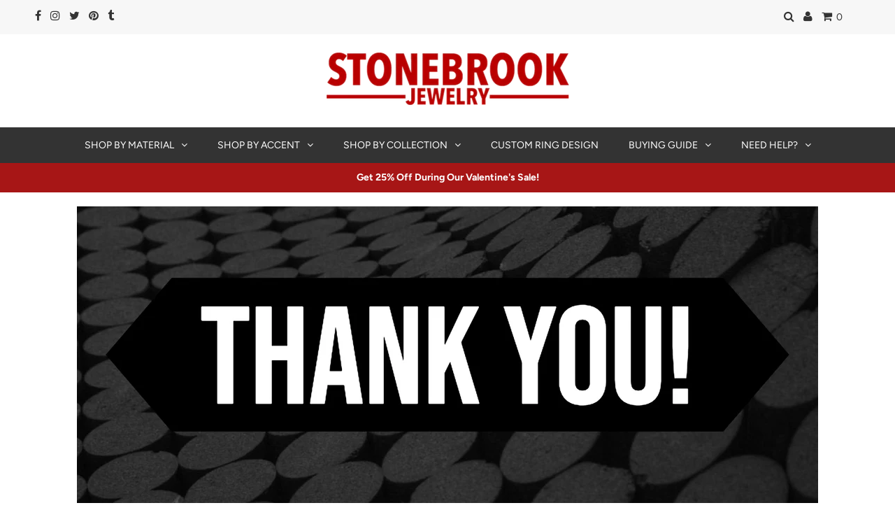

--- FILE ---
content_type: text/javascript
request_url: https://stonebrookjewelry.com/cdn/shop/t/401/assets/custom.js?v=138370586208687352361767722185
body_size: 5306
content:
$(function(){$("#ready-to-ship-filter").on("change",function(){var url=$(this).val();return url&&(window.location=url),!1})}),$(document).on("click",'[name="add"]',function(event){checkSize(event)});function checkSize(event){var ringSize=$('[name="properties[Ring Size]"]'),firstRingSize2=$('[name="properties[1st Ring Size]"]'),secondRingSize2=$('[name="properties[2nd Ring Size]"]'),sizeErrorMsg=$(".size-error-msg");ringSize.length>0&&sizeErrorMsg.length>0?ringSize[0].value=="(USA/Canada)"||ringSize[0].value=="(UK/Australia)"?(ringSize[0].classList.add("bold_required"),ringSize.css("border-color","#a71616"),sizeErrorMsg[0].innerHTML="<strong>Please select a ring size.</strong>",window.setTimeout(function(){ringSize[0].focus()},0),event.preventDefault()):addSizers(event):firstRingSize2.length>0&&sizeErrorMsg.length>0?firstRingSize2[0].value=="(USA/Canada)"||firstRingSize2[0].value=="(UK/Australia)"?(firstRingSize2[0].classList.add("bold_required"),firstRingSize2.css("border-color","#a71616"),sizeErrorMsg[0].innerHTML="<strong>Please select a ring size.</strong>",window.setTimeout(function(){firstRingSize2[0].focus()},0),event.preventDefault()):addSizers(event):secondRingSize2.length>0&&sizeErrorMsg.length>0&&(secondRingSize2[0].value=="(USA/Canada)"||secondRingSize2[0].value=="(UK/Australia)"?(secondRingSize2[0].classList.add("bold_required"),secondRingSize2.css("border-color","#a71616"),sizeErrorMsg[0].innerHTML="<strong>Please select a ring size.</strong>",window.setTimeout(function(){secondRingSize2[0].focus()},0),event.preventDefault()):addSizers(event))}var firstRingSize=$('[name="properties[1st Ring Size]"]'),secondRingSize=$('[name="properties[2nd Ring Size]"]');$(document).on("change",'[name="properties[Ring Size]"]',function(){var sizerInfo=$(".sizer_info"),sendSizerCheckbox=$("#sendSizer");sizerInfo.length>0&&sendSizerCheckbox.length>0&&($('[name="properties[Ring Size]"]')[0].value=="Send me a Ring Sizer Kit First"?(sendSizerCheckbox[0].checked=!0,sizerInfo[0].innerHTML="Our sizers cover US sizes 3 - 13, including half sizes. After your order is placed, the sizers will be shipped out the following business day. Once you receive the sizers and know your size, either <a href='/pages/confirm-ring-size'>confirm your size online</a> or email us at <a href='mailto:contact@stonebrookjewelry.com'>contact@stonebrookjewelry.com</a> to let us know what size is needed and we'll start making your ring. Please note, most rings are completed within 3-5 weeks, but some can take longer."):(sendSizerCheckbox[0].checked=!1,sizerInfo[0].innerHTML=""))}),$(document).on("change",'[name="properties[1st Ring Size]"]',function(){var sizerInfo=$(".sizer_info"),sendSizerCheckbox=$("#sendSizer"),secondSizerSelect=$('[name="properties[2nd Ring Size]"]');sizerInfo.length>0&&sendSizerCheckbox.length>0&&secondSizerSelect.length>0&&($('[name="properties[1st Ring Size]"]')[0].value=="Send me a Ring Sizer Kit First"?(secondSizerSelect[0].value="Send me a Ring Sizer Kit First",sendSizerCheckbox[0].checked=!0,sizerInfo[0].innerHTML="Our sizers cover US sizes 3 - 13, including half sizes. After your order is placed, the sizers will be shipped out the following business day. Once you receive the sizers and know your size, either <a href='/pages/confirm-ring-size'>confirm your size online</a> or email us at <a href='mailto:contact@stonebrookjewelry.com'>contact@stonebrookjewelry.com</a> to let us know what size is needed and we'll start making your ring. Please note, most rings are completed within 3-5 weeks, but some can take longer."):(secondSizerSelect[0].value=="Send me a Ring Sizer Kit First"&&(secondSizerSelect[0].selectedIndex=0),sendSizerCheckbox[0].checked=!1,sizerInfo[0].innerHTML=""))}),$(document).on("change",'[name="properties[2nd Ring Size]"]',function(){var sizerInfo=$(".sizer_info"),sendSizerCheckbox=$("#sendSizer"),firstSizerSelect=$('[name="properties[1st Ring Size]"]');sizerInfo.length>0&&sendSizerCheckbox.length>0&&firstSizerSelect.length>0&&($('[name="properties[2nd Ring Size]"]')[0].value=="Send me a Ring Sizer Kit First"?(firstSizerSelect[0].value="Send me a Ring Sizer Kit First",sendSizerCheckbox[0].checked=!0,sizerInfo[0].innerHTML="Our sizers cover US sizes 3 - 13, including half sizes. After your order is placed, the sizers will be shipped out the following business day. Once you receive the sizers and know your size, email us at <a href='mailto:contact@stonebrookjewelry.com'>contact@stonebrookjewelry.com</a> to let us know what size is needed and we'll start making your ring. Please note, most rings are completed within 3-5 weeks, but some can take longer."):(firstSizerSelect[0].value=="Send me a Ring Sizer Kit First"&&(firstSizerSelect[0].selectedIndex=0),sendSizerCheckbox[0].checked=!1,sizerInfo[0].innerHTML=""))}),$(document).on("change","#sendSizer",function(){var sizerInfo=$(".sizer_info"),sizerSelect=$('[name="properties[Ring Size]"]'),firstSizerSelect=$('[name="properties[1st Ring Size]"]'),secondSizerSelect=$('[name="properties[2nd Ring Size]"]');sizerInfo.length>0&&sizerSelect.length>0?$("#sendSizer")[0].checked?(sizerSelect[0].value="Send me a Ring Sizer Kit First",sizerInfo[0].innerHTML="Our sizers cover US sizes 3 - 13, including half sizes. After your order is placed, the sizers will be shipped out the following business day. Once you receive the sizers and know your size, email us at <a href='mailto:contact@stonebrookjewelry.com'>contact@stonebrookjewelry.com</a> to let us know what size is needed and we'll start making your ring. Please note, most rings are completed within 3-5 weeks, but some can take longer."):(sizerSelect[0].selectedIndex=0,sizerInfo[0].innerHTML=""):sizerInfo.length>0&&firstSizerSelect.length>0&&secondSizerSelect.length>0&&($("#sendSizer")[0].checked?(firstSizerSelect[0].value="Send me a Ring Sizer Kit First",secondSizerSelect[0].value="Send me a Ring Sizer Kit First",sizerInfo[0].innerHTML="Our sizers cover US sizes 3 - 13, including half sizes. After your order is placed, the sizers will be shipped out the following business day. Once you receive the sizers and know your size, email us at <a href='mailto:contact@stonebrookjewelry.com'>contact@stonebrookjewelry.com</a> to let us know what size is needed and we'll start making your ring. Please note, most rings are completed within 3-5 weeks, but some can take longer."):(firstSizerSelect[0].selectedIndex=0,secondSizerSelect[0].selectedIndex=0,sizerInfo[0].innerHTML=""))}),$(document).on("change",".currency-switcher",function(){changeSizing(),removeAffirm(),updateSearchSalePricing(),removeUsd()}),$(document).on("DOMSubtreeModified","#ProductPrice-product-template",function(){removeUsd(),changeSizing(),removeAffirm(),$(document).off("DOMSubtreeModified","#ProductPrice-product-template")}),$(document).on("DOMSubtreeModified","#ComparePrice-product-template",function(){removeUsd(),changeSizing(),removeAffirm(),$(document).off("DOMSubtreeModified","#ComparePrice-product-template")}),$(document).on("DOMSubtreeModified",".price",function(){removeUsd()}),$(document).on("DOMSubtreeModified",".cart-price",function(){removeUsd()}),$(document).on("DOMSubtreeModified",".cart-totals",function(){removeUsd(),removeAffirm()}),$(document).on("DOMSubtreeModified",".os-top",function(){if(document.getElementsByClassName("current notranslate").length>0){var newCurrency=document.getElementsByClassName("current notranslate")[0].innerText;DoublyGlobalCurrency.convertAll(newCurrency.trim())}updateSearchSalePricing(),removeUsd()}),$(window).on("load",function(){updateSearchSalePricing(),removeUsd(),setTimeout(function(){updateSearchSalePricing(),removeUsd()},200)}),$(document).on("change",".bold_option_child",function(){if(document.getElementsByClassName("current notranslate").length>0){var newCurrency=document.getElementsByClassName("current notranslate")[0].innerText;DoublyGlobalCurrency.convertAll(newCurrency.trim())}var ringSize=$('[name="properties[Ring Size]"]'),firstRingSize2=$('[name="properties[1st Ring Size]"]'),secondRingSize2=$('[name="properties[2nd Ring Size]"]'),sizeErrorMsg=$(".size-error-msg");ringSize.length>0&&sizeErrorMsg.length>0&&ringSize[0].value!="(USA/Canada)"&&ringSize[0].value!="(UK/Australia)"&&(ringSize[0].classList.remove("bold_required"),ringSize.css("border-color","rgb(204, 204, 204)"),sizeErrorMsg[0].innerHTML=""),firstRingSize2.length>0&&sizeErrorMsg.length>0&&firstRingSize2[0].value!="(USA/Canada)"&&firstRingSize2[0].value!="(UK/Australia)"&&(firstRingSize2[0].classList.remove("bold_required"),firstRingSize2.css("border-color","rgb(204, 204, 204)"),sizeErrorMsg[0].innerHTML=""),secondRingSize2.length>0&&sizeErrorMsg.length>0&&secondRingSize2[0].value!="(USA/Canada)"&&secondRingSize2[0].value!="(UK/Australia)"&&(secondRingSize2[0].classList.remove("bold_required"),secondRingSize2.css("border-color","rgb(204, 204, 204)"),sizeErrorMsg[0].innerHTML=""),removeUsd()});function removeElysiumSale(){var products=$(".os-hit-products");for(i=0;i<products.length;i++)if($(".os-hit-products")[0].getElementsByClassName("os-name")[0].href,products[i].getElementsByClassName("os-name").length>0&&products[i].getElementsByClassName("os-name")[0].href.includes("elysium")&&($(".os-hit-products .os-product-tag").length>0&&$(".os-hit-products .os-product-tag").length>i&&($(".os-hit-products .os-product-tag")[i].style.display="none"),$(".os-hit-products s span").length>0&&$(".os-hit-products s span").length>i)){var comparePrice=$(".os-hit-products s span")[i].innerHTML;i>0?$(".os-hit-products .os-price span")[i*2].innerHTML=comparePrice:$(".os-hit-products .os-price span")[i].innerHTML=comparePrice,$(".os-hit-products s span")[i].style.display="none"}}function updateSearchSalePricing(){var products=$(".os-hit-products");for(i=0;i<products.length;i++)if(products[i].getElementsByClassName("os-name").length>0&&!products[i].getElementsByClassName("os-name")[0].href.includes("ready-to-ship")&&!products[i].getElementsByClassName("os-name")[0].innerText.includes("From the Vault")&&!products[i].getElementsByClassName("os-name")[0].innerText.includes("Rush Processing")&&!products[i].getElementsByClassName("os-name")[0].innerText.includes("Gift Card")){var saleIcon=document.createElement("div");saleIcon.classList.add("sale-item","icn"),saleIcon.innerHTML="SALE",products[i].getElementsByTagName("img")[0].parentNode.insertBefore(saleIcon,products[i].getElementsByTagName("img")[0]);var priceDiv=$(".os-hit-products")[i].getElementsByClassName("os-price")[0];if(!priceDiv.classList.contains("changed")){priceDiv.classList.add("changed"),priceDiv.innerHTML="<div class='onsale'><span class='money'>"+priceDiv.innerText.trim()+"</span></div>";var priceEl=$(".os-hit-products")[i].getElementsByClassName("os-price")[0].getElementsByClassName("money")[0],normPrice=priceEl.innerText;normPrice=normPrice.replace("$",""),normPrice=normPrice.replace(".",""),normPrice=normPrice.replace(",",""),normPrice=parseFloat(normPrice);var oldPriceEl=document.createElement("div");oldPriceEl.classList.add("was"),oldPriceEl.innerHTML='<span class="money">'+normPrice+"</span>",$(".os-hit-products")[i].getElementsByClassName("money").length<2&&priceEl.parentNode.parentNode.insertBefore(oldPriceEl,priceEl.nextSibling),priceEl.innerHTML="$"+(Math.round(normPrice*75)/100/100).toFixed(2),$(".os-hit-products")[i].getElementsByClassName("money")[1].innerHTML="<s>$"+(normPrice/100).toFixed(2)+"</s>"}}}function removeAffirm(){var affirm=$(".affirm");for(i=0;i<affirm.length;i++)$(".currency-switcher .current").length>0&&$(".currency-switcher .current")[0].innerHTML.indexOf("USD")==-1?affirm[i].style.display="none":affirm[i].style.display="block";var klarnaProduct=$(".klarna-product");for(i=0;i<klarnaProduct.length;i++)$(".currency-switcher .current").length>0&&$(".currency-switcher .current")[0].innerHTML.indexOf("USD")==-1?klarnaProduct[i].style.display="none":klarnaProduct[i].style.display="block";var klarnaCart=$(".klarna-cart");for(i=0;i<klarnaCart.length;i++)$(".currency-switcher .current").length>0&&$(".currency-switcher .current")[0].innerHTML.indexOf("USD")==-1?klarnaCart[i].style.display="none":klarnaCart[i].style.display="block"}function removeUsd(){var moneys=$(".money");for(i=0;i<moneys.length;i++)moneys[i].innerHTML.search(" USD")>=0&&(moneys[i].innerHTML=moneys[i].innerHTML.replace(" USD",""))}function changeSizing(){var ukOptions='<option>(UK/Australia)</option><option value="Send me a Ring Sizer Kit First">Send me a Ring Sizer Kit First</option><option value="F">F</option><option value="F 1/4">F 1/4</option><option value="F 1/2">F 1/2</option><option value="F 3/4">F 3/4</option><option value="G">G</option><option value="G 1/4">G 1/4</option><option value="G 1/2">G 1/2</option><option value="G 3/4">G 3/4</option><option value="H">H</option><option value="H 1/4">H 1/4</option><option value="H 1/2">H 1/2</option><option value="H 3/4">H 3/4</option><option value="I">I</option><option value="I 1/4">I 1/4</option><option value="I 1/2">I 1/2</option><option value="I 3/4">I 3/4</option><option value="J">J</option><option value="J 1/4">J 1/4</option><option value="J 1/2">J 1/2</option><option value="J 3/4">J 3/4</option><option value="K">K</option><option value="K 1/4">K 1/4</option><option value="K 1/2">K 1/2</option><option value="K 3/4">K 3/4</option><option value="L">L</option><option value="L 1/4">L 1/4</option><option value="L 1/2">L 1/2</option><option value="L 3/4">L 3/4</option><option value="M">M</option><option value="M 1/4">M 1/4</option><option value="M 1/2">M 1/2</option><option value="M 3/4">M 3/4</option><option value="N">N</option><option value="N 1/4">N 1/4</option><option value="N 1/2">N 1/2</option><option value="N 3/4">N 3/4</option><option value="O">O</option><option value="O 1/4">O 1/4</option><option value="O 1/2">O 1/2</option><option value="O 3/4">O 3/4</option><option value="P">P</option><option value="P 1/4">P 1/4</option><option value="P 1/2">P 1/2</option><option value="P 3/4">P 3/4</option><option value="Q">Q</option><option value="Q 1/4">Q 1/4</option><option value="Q 1/2">Q 1/2</option><option value="Q 3/4">Q 3/4</option><option value="R">R</option><option value="R 1/4">R 1/4</option><option value="R 1/2">R 1/2</option><option value="R 3/4">R 3/4</option><option value="S">S</option><option value="S 1/4">S 1/4</option><option value="S 1/2">S 1/2</option><option value="S 3/4">S 3/4</option><option value="T">T</option><option value="T 1/4">T 1/4</option><option value="T 1/2">T 1/2</option><option value="T 3/4">T 3/4</option><option value="U">U</option><option value="U 1/4">U 1/4</option><option value="U 1/2">U 1/2</option><option value="U 3/4">U 3/4</option><option value="V">V</option><option value="V 1/4">V 1/4</option><option value="V 1/2">V 1/2</option><option value="V 3/4">V 3/4</option><option value="W">W</option><option value="W 1/4">W 1/4</option><option value="W 1/2">W 1/2</option><option value="W 3/4">W 3/4</option><option value="X">X</option><option value="X 1/4">X 1/4</option><option value="X 1/2">X 1/2</option><option value="X 3/4">X 3/4</option><option value="Y">Y</option><option value="Y 1/4">Y 1/4</option><option value="Y 1/2">Y 1/2</option><option value="Y 3/4">Y 3/4</option><option value="Z">Z</option><option value="Z+1/4">Z+1/4</option><option value="Z+1/2">Z+1/2</option><option value="Z+3/4">Z+3/4</option><option value="Z+1">Z+1</option><option value="Sizes Z+1.5 and Up Contact Us">Sizes Z+1.5 and Up Contact Us</option>',usOptions='<option>(USA/Canada)</option><option value="Send me a Ring Sizer Kit First">Send me a Ring Sizer Kit First</option><option value="3">3</option><option value="3.25">3.25</option><option value="3.5">3.5</option><option value="3.75">3.75</option><option value="4">4</option><option value="4.25">4.25</option><option value="4.5">4.5</option><option value="4.75">4.75</option><option value="5">5</option><option value="5.25">5.25</option><option value="5.5">5.5</option><option value="5.75">5.75</option><option value="6">6</option><option value="6.25">6.25</option><option value="6.5">6.5</option><option value="6.75">6.75</option><option value="7">7</option><option value="7.25">7.25</option><option value="7.5">7.5</option><option value="7.75">7.75</option><option value="8">8</option><option value="8.25">8.25</option><option value="8.5">8.5</option><option value="8.75">8.75</option><option value="9">9</option><option value="9.25">9.25</option><option value="9.5">9.5</option><option value="9.75">9.75</option><option value="10">10</option><option value="10.25">10.25</option><option value="10.5">10.5</option><option value="10.75">10.75</option><option value="11">11</option><option value="11.25">11.25</option><option value="11.5">11.5</option><option value="11.75">11.75</option><option value="12">12</option><option value="12.25">12.25</option><option value="12.5">12.5</option><option value="12.75">12.75</option><option value="13">13</option><option value="Sizes 13.25+ Contact Us for Availability">Sizes 13.25+ Contact Us for Availability</option>',ukElyOptions='<option>(UK/Australia)</option><option value="Send me a Ring Sizer Kit First">Send me a Ring Sizer Kit First</option><option value="J 1/2">J 1/2</option><option value="J 3/4">J 3/4</option><option value="K">K</option><option value="K 1/4">K 1/4</option><option value="K 1/2">K 1/2</option><option value="K 3/4">K 3/4</option><option value="L">L</option><option value="L 1/4">L 1/4</option><option value="L 1/2">L 1/2</option><option value="L 3/4">L 3/4</option><option value="M">M</option><option value="M 1/4">M 1/4</option><option value="M 1/2">M 1/2</option><option value="M 3/4">M 3/4</option><option value="N">N</option><option value="N 1/4">N 1/4</option><option value="N 1/2">N 1/2</option><option value="N 3/4">N 3/4</option><option value="O">O</option><option value="O 1/4">O 1/4</option><option value="O 1/2">O 1/2</option><option value="O 3/4">O 3/4</option><option value="P">P</option><option value="P 1/4">P 1/4</option><option value="P 1/2">P 1/2</option><option value="P 3/4">P 3/4</option><option value="Q">Q</option><option value="Q 1/4">Q 1/4</option><option value="Q 1/2">Q 1/2</option><option value="Q 3/4">Q 3/4</option><option value="R">R</option><option value="R 1/4">R 1/4</option><option value="R 1/2">R 1/2</option><option value="R 3/4">R 3/4</option><option value="S">S</option><option value="S 1/4">S 1/4</option><option value="S 1/2">S 1/2</option><option value="S 3/4">S 3/4</option><option value="T">T</option><option value="T 1/4">T 1/4</option><option value="T 1/2">T 1/2</option><option value="T 3/4">T 3/4</option><option value="U">U</option><option value="U 1/4">U 1/4</option><option value="U 1/2">U 1/2</option><option value="U 3/4">U 3/4</option><option value="V">V</option><option value="V 1/4">V 1/4</option><option value="V 1/2">V 1/2</option><option value="V 3/4">V 3/4</option><option value="W">W</option><option value="W 1/4">W 1/4</option><option value="W 1/2">W 1/2</option><option value="W 3/4">W 3/4</option><option value="X">X</option><option value="X 1/4">X 1/4</option><option value="X 1/2">X 1/2</option><option value="X 3/4">X 3/4</option><option value="Y">Y</option><option value="Y 1/4">Y 1/4</option><option value="Y 1/2">Y 1/2</option><option value="Y 3/4">Y 3/4</option><option value="Z">Z</option><option value="Z+1/4">Z+1/4</option>',usElyOptions='<option>(USA/Canada)</option><option value="Send me a Ring Sizer Kit First">Send me a Ring Sizer Kit First</option><option value="5">5</option><option value="5.5">5.5</option><option value="6">6</option><option value="6.5">6.5</option><option value="7">7</option><option value="7.5">7.5</option><option value="8">8</option><option value="8.5">8.5</option><option value="9">9</option><option value="9.5">9.5</option><option value="10">10</option><option value="10.5">10.5</option><option value="11">11</option><option value="11.5">11.5</option><option value="12">12</option><option value="12.5">12.5</option>',ukElyBZOptions='<option>(UK/Australia)</option><option value="Send me a Ring Sizer Kit First">Send me a Ring Sizer Kit First</option><option value="J 1/2">J 1/2</option><option value="J 3/4">J 3/4</option><option value="K">K</option><option value="K 1/4">K 1/4</option><option value="K 1/2">K 1/2</option><option value="K 3/4">K 3/4</option><option value="L">L</option><option value="L 1/4">L 1/4</option><option value="L 1/2">L 1/2</option><option value="L 3/4">L 3/4</option><option value="M">M</option><option value="M 1/4">M 1/4</option><option value="M 1/2">M 1/2</option><option value="M 3/4">M 3/4</option><option value="N">N</option><option value="N 1/4">N 1/4</option><option value="N 1/2">N 1/2</option><option value="N 3/4">N 3/4</option><option value="O">O</option><option value="O 1/4">O 1/4</option><option value="O 1/2">O 1/2</option><option value="O 3/4">O 3/4</option><option value="P">P</option><option value="P 1/4">P 1/4</option><option value="P 1/2">P 1/2</option><option value="P 3/4">P 3/4</option><option value="Q">Q</option><option value="Q 1/4">Q 1/4</option><option value="Q 1/2">Q 1/2</option><option value="Q 3/4">Q 3/4</option><option value="R">R</option><option value="R 1/4">R 1/4</option><option value="R 1/2">R 1/2</option><option value="R 3/4">R 3/4</option><option value="S">S</option><option value="S 1/4">S 1/4</option><option value="S 1/2">S 1/2</option><option value="S 3/4">S 3/4</option><option value="T">T</option><option value="T 1/4">T 1/4</option><option value="T 1/2">T 1/2</option><option value="T 3/4">T 3/4</option><option value="U">U</option><option value="U 1/4">U 1/4</option><option value="U 1/2">U 1/2</option><option value="U 3/4">U 3/4</option><option value="V">V</option><option value="V 1/4">V 1/4</option><option value="V 1/2">V 1/2</option><option value="V 3/4">V 3/4</option><option value="W">W</option><option value="W 1/4">W 1/4</option><option value="W 1/2">W 1/2</option><option value="W 3/4">W 3/4</option><option value="X">X</option><option value="X 1/4">X 1/4</option><option value="X 1/2">X 1/2</option><option value="X 3/4">X 3/4</option><option value="Y">Y</option><option value="Y 1/4">Y 1/4</option>',usElyBZOptions='<option>(USA/Canada)</option><option value="Send me a Ring Sizer Kit First">Send me a Ring Sizer Kit First</option><option value="5">5</option><option value="5.5">5.5</option><option value="6">6</option><option value="6.5">6.5</option><option value="7">7</option><option value="7.5">7.5</option><option value="8">8</option><option value="8.5">8.5</option><option value="9">9</option><option value="9.5">9.5</option><option value="10">10</option><option value="10.5">10.5</option><option value="11">11</option><option value="11.5">11.5</option><option value="12">12</option>',ukElySlimOptions='<option>(UK/Australia)</option><option value="Send me a Ring Sizer Kit First">Send me a Ring Sizer Kit First</option><option value="F">F</option><option value="F 1/4">F 1/4</option><option value="F 1/2">F 1/2</option><option value="F 3/4">F 3/4</option><option value="G">G</option><option value="G 1/4">G 1/4</option><option value="G 1/2">G 1/2</option><option value="G 3/4">G 3/4</option><option value="H">H</option><option value="H 1/4">H 1/4</option><option value="H 1/2">H 1/2</option><option value="H 3/4">H 3/4</option><option value="I">I</option><option value="I 1/4">I 1/4</option><option value="I 1/2">I 1/2</option><option value="I 3/4">I 3/4</option><option value="J">J</option><option value="J 1/4">J 1/4</option><option value="J 1/2">J 1/2</option><option value="J 3/4">J 3/4</option><option value="K">K</option><option value="K 1/4">K 1/4</option><option value="K 1/2">K 1/2</option><option value="K 3/4">K 3/4</option><option value="L">L</option><option value="L 1/4">L 1/4</option><option value="L 1/2">L 1/2</option><option value="L 3/4">L 3/4</option><option value="M">M</option><option value="M 1/4">M 1/4</option><option value="M 1/2">M 1/2</option><option value="M 3/4">M 3/4</option><option value="N">N</option><option value="N 1/4">N 1/4</option><option value="N 1/2">N 1/2</option><option value="N 3/4">N 3/4</option><option value="O">O</option><option value="O 1/4">O 1/4</option><option value="O 1/2">O 1/2</option><option value="O 3/4">O 3/4</option><option value="P">P</option><option value="P 1/4">P 1/4</option><option value="P 1/2">P 1/2</option><option value="P 3/4">P 3/4</option><option value="Q">Q</option><option value="Q 1/4">Q 1/4</option><option value="Q 1/2">Q 1/2</option><option value="Q 3/4">Q 3/4</option><option value="R">R</option><option value="R 1/4">R 1/4</option><option value="R 1/2">R 1/2</option><option value="R 3/4">R 3/4</option><option value="S">S</option>',usElySlimOptions='<option>(USA/Canada)</option><option value="Send me a Ring Sizer Kit First">Send me a Ring Sizer Kit First</option><option value="3">3</option><option value="3.5">3.5</option><option value="4">4</option><option value="4.5">4.5</option><option value="5">5</option><option value="5.5">5.5</option><option value="6">6</option><option value="6.5">6.5</option><option value="7">7</option><option value="7.5">7.5</option><option value="8">8</option><option value="8.5">8.5</option><option value="9">9</option>',ukJewelryDepotOptions='<option>(UK/Australia)</option><option value="Send me a Ring Sizer Kit First" selected>Send me a Free Ring Sizer Kit First</option><option value="O">O</option><option value="O 1/4">O 1/4</option><option value="O 1/2">O 1/2</option><option value="O 3/4">O 3/4</option><option value="P">P</option><option value="P 1/4">P 1/4</option><option value="P 1/2">P 1/2</option><option value="P 3/4">P 3/4</option><option value="Q">Q</option><option value="Q 1/4">Q 1/4</option><option value="Q 1/2">Q 1/2</option><option value="Q 3/4">Q 3/4</option><option value="R">R</option><option value="R 1/4">R 1/4</option><option value="R 1/2">R 1/2</option><option value="R 3/4">R 3/4</option><option value="S">S</option><option value="S 1/4">S 1/4</option><option value="S 1/2">S 1/2</option><option value="S 3/4">S 3/4</option><option value="T">T</option><option value="T 1/4">T 1/4</option><option value="T 1/2">T 1/2</option><option value="T 3/4">T 3/4</option><option value="U">U</option><option value="U 1/4">U 1/4</option><option value="U 1/2">U 1/2</option><option value="U 3/4">U 3/4</option><option value="V">V</option><option value="V 1/4">V 1/4</option><option value="V 1/2">V 1/2</option><option value="V 3/4">V 3/4</option><option value="W">W</option><option value="W 1/4">W 1/4</option><option value="W 1/2">W 1/2</option><option value="W 3/4">W 3/4</option><option value="X">X</option><option value="X 1/4">X 1/4</option><option value="X 1/2">X 1/2</option><option value="X 3/4">X 3/4</option><option value="Y">Y</option><option value="Y 1/4">Y 1/4</option><option value="Y 1/2">Y 1/2</option><option value="Y 3/4">Y 3/4</option><option value="Z">Z</option><option value="Z+1/4">Z+1/4</option><option value="Z+1/2">Z+1/2</option><option value="Z+3/4">Z+3/4</option><option value="Z+1">Z+1</option><option value="Z+1.5">Z+1.5</option><option value="Z+2">Z+2</option><option value="Z+3">Z+3</option><option value="Z+4">Z+4</option><option value="Z+5">Z+5</option>',usJewelryDepotOptions='<option>(USA/Canada)</option><option value="Send me a Ring Sizer Kit First" selected>Send me a Free Ring Sizer Kit First</option><option value="7">7</option><option value="7.5">7.5</option><option value="8">8</option><option value="8.5">8.5</option><option value="9">9</option><option value="9.5">9.5</option><option value="10">10</option><option value="10.5">10.5</option><option value="11">11</option><option value="11.5">11.5</option><option value="12">12</option><option value="12.5">12.5</option><option value="13">13</option><option value="14">14</option><option value="15">15</option>',ukJohanOptions='<option>(UK/Australia)</option><option value="Send me a Ring Sizer Kit First">Send me a Ring Sizer Kit First</option><option value="L 3/4">L 3/4</option><option value="M">M</option><option value="M 1/4">M 1/4</option><option value="M 1/2">M 1/2</option><option value="M 3/4">M 3/4</option><option value="N">N</option><option value="N 1/4">N 1/4</option><option value="N 1/2">N 1/2</option><option value="N 3/4">N 3/4</option><option value="O">O</option><option value="O 1/4">O 1/4</option><option value="O 1/2">O 1/2</option><option value="O 3/4">O 3/4</option><option value="P">P</option><option value="P 1/4">P 1/4</option><option value="P 1/2">P 1/2</option><option value="P 3/4">P 3/4</option><option value="Q">Q</option><option value="Q 1/4">Q 1/4</option><option value="Q 1/2">Q 1/2</option><option value="Q 3/4">Q 3/4</option><option value="R">R</option><option value="R 1/4">R 1/4</option><option value="R 1/2">R 1/2</option><option value="R 3/4">R 3/4</option><option value="S">S</option><option value="S 1/4">S 1/4</option><option value="S 1/2">S 1/2</option><option value="S 3/4">S 3/4</option><option value="T">T</option><option value="T 1/4">T 1/4</option><option value="T 1/2">T 1/2</option><option value="T 3/4">T 3/4</option><option value="U">U</option><option value="U 1/4">U 1/4</option><option value="U 1/2">U 1/2</option><option value="U 3/4">U 3/4</option><option value="V">V</option><option value="V 1/4">V 1/4</option><option value="V 1/2">V 1/2</option><option value="V 3/4">V 3/4</option><option value="W">W</option><option value="W 1/4">W 1/4</option><option value="W 1/2">W 1/2</option><option value="W 3/4">W 3/4</option><option value="X">X</option><option value="X 1/4">X 1/4</option><option value="X 1/2">X 1/2</option><option value="X 3/4">X 3/4</option><option value="Y">Y</option><option value="Y 1/4">Y 1/4</option><option value="Y 1/2">Y 1/2</option><option value="Y 3/4">Y 3/4</option><option value="Z">Z</option><option value="Z+1/4">Z+1/4</option>',usJohanOptions='<option>(USA/Canada)</option><option value="Send me a Ring Sizer Kit First">Send me a Ring Sizer Kit First</option><option value="6">6</option><option value="6.5">6.5</option><option value="7">7</option><option value="7.5">7.5</option><option value="8">8</option><option value="8.5">8.5</option><option value="9">9</option><option value="9.5">9.5</option><option value="10">10</option><option value="10.5">10.5</option><option value="11">11</option><option value="11.5">11.5</option><option value="12">12</option><option value="12.5">12.5</option>',ukMaloOptions='<option>(UK/Australia)</option><option value="Send me a Ring Sizer Kit First">Send me a Ring Sizer Kit First</option><option value="L 3/4">L 3/4</option><option value="M">M</option><option value="M 1/4">M 1/4</option><option value="M 1/2">M 1/2</option><option value="M 3/4">M 3/4</option><option value="N">N</option><option value="N 1/4">N 1/4</option><option value="N 1/2">N 1/2</option><option value="N 3/4">N 3/4</option><option value="O">O</option><option value="O 1/4">O 1/4</option><option value="O 1/2">O 1/2</option><option value="O 3/4">O 3/4</option><option value="P">P</option><option value="P 1/4">P 1/4</option><option value="P 1/2">P 1/2</option><option value="P 3/4">P 3/4</option><option value="Q">Q</option><option value="Q 1/4">Q 1/4</option><option value="Q 1/2">Q 1/2</option><option value="Q 3/4">Q 3/4</option><option value="R">R</option><option value="R 1/4">R 1/4</option><option value="R 1/2">R 1/2</option><option value="R 3/4">R 3/4</option><option value="S">S</option><option value="S 1/4">S 1/4</option><option value="S 1/2">S 1/2</option><option value="S 3/4">S 3/4</option><option value="T">T</option><option value="T 1/4">T 1/4</option><option value="T 1/2">T 1/2</option><option value="T 3/4">T 3/4</option><option value="U">U</option><option value="U 1/4">U 1/4</option><option value="U 1/2">U 1/2</option><option value="U 3/4">U 3/4</option><option value="V">V</option><option value="V 1/4">V 1/4</option><option value="V 1/2">V 1/2</option><option value="V 3/4">V 3/4</option><option value="W">W</option><option value="W 1/4">W 1/4</option><option value="W 1/2">W 1/2</option><option value="W 3/4">W 3/4</option><option value="X">X</option><option value="X 1/4">X 1/4</option><option value="X 1/2">X 1/2</option><option value="X 3/4">X 3/4</option><option value="Y">Y</option><option value="Y 1/4">Y 1/4</option><option value="Y 1/2">Y 1/2</option><option value="Y 3/4">Y 3/4</option><option value="Z">Z</option><option value="Z+1/4">Z+1/4</option><option value="Z+1/2">Z+1/2</option><option value="Z+3/4">Z+3/4</option><option value="Z+1">Z+1</option><option value="Z+1.5">Z+1.5</option><option value="Z+2">Z+2</option><option value="Z+3">Z+3</option><option value="Z+4">Z+4</option><option value="Z+5">Z+5</option>',usMaloOptions='<option>(USA/Canada)</option><option value="Send me a Ring Sizer Kit First">Send me a Ring Sizer Kit First</option><option value="6">6</option><option value="6.5">6.5</option><option value="7">7</option><option value="7.5">7.5</option><option value="8">8</option><option value="8.5">8.5</option><option value="9">9</option><option value="9.5">9.5</option><option value="10">10</option><option value="10.5">10.5</option><option value="11">11</option><option value="11.5">11.5</option><option value="12">12</option><option value="12.5">12.5</option><option value="13">13</option><option value="13.5">13.5</option><option value="14">14</option><option value="14.5">14.5</option><option value="15">15</option>',ukPoyaOptions='<option>(UK/Australia)</option><option value="Send me a Ring Sizer Kit First">Send me a Ring Sizer Kit First</option><option value="L 3/4">L 3/4</option><option value="M">M</option><option value="M 1/4">M 1/4</option><option value="M 1/2">M 1/2</option><option value="M 3/4">M 3/4</option><option value="N">N</option><option value="N 1/4">N 1/4</option><option value="N 1/2">N 1/2</option><option value="N 3/4">N 3/4</option><option value="O">O</option><option value="O 1/4">O 1/4</option><option value="O 1/2">O 1/2</option><option value="O 3/4">O 3/4</option><option value="P">P</option><option value="P 1/4">P 1/4</option><option value="P 1/2">P 1/2</option><option value="P 3/4">P 3/4</option><option value="Q">Q</option><option value="Q 1/4">Q 1/4</option><option value="Q 1/2">Q 1/2</option><option value="Q 3/4">Q 3/4</option><option value="R">R</option><option value="R 1/4">R 1/4</option><option value="R 1/2">R 1/2</option><option value="R 3/4">R 3/4</option><option value="S">S</option><option value="S 1/4">S 1/4</option><option value="S 1/2">S 1/2</option><option value="S 3/4">S 3/4</option><option value="T">T</option><option value="T 1/4">T 1/4</option><option value="T 1/2">T 1/2</option><option value="T 3/4">T 3/4</option><option value="U">U</option><option value="U 1/4">U 1/4</option><option value="U 1/2">U 1/2</option><option value="U 3/4">U 3/4</option><option value="V">V</option><option value="V 1/4">V 1/4</option><option value="V 1/2">V 1/2</option><option value="V 3/4">V 3/4</option><option value="W">W</option><option value="W 1/4">W 1/4</option><option value="W 1/2">W 1/2</option><option value="W 3/4">W 3/4</option><option value="X">X</option><option value="X 1/4">X 1/4</option><option value="X 1/2">X 1/2</option><option value="X 3/4">X 3/4</option><option value="Y">Y</option><option value="Y 1/4">Y 1/4</option><option value="Y 1/2">Y 1/2</option><option value="Y 3/4">Y 3/4</option><option value="Z">Z</option><option value="Z+1/2">Z+1/2</option><option value="Z+1">Z+1</option><option value="Z+1.5">Z+1.5</option><option value="Z+2">Z+2</option><option value="Z+2.5">Z+2.5</option><option value="Z+3">Z+3</option><option value="Z+3.5">Z+3.5</option><option value="Z+4">Z+4</option>',usPoyaOptions='<option>(USA/Canada)</option><option value="Send me a Ring Sizer Kit First">Send me a Ring Sizer Kit First</option><option value="6">6</option><option value="6.5">6.5</option><option value="7">7</option><option value="7.5">7.5</option><option value="8">8</option><option value="8.5">8.5</option><option value="9">9</option><option value="9.5">9.5</option><option value="10">10</option><option value="10.5">10.5</option><option value="11">11</option><option value="11.5">11.5</option><option value="12">12</option><option value="12.5">12.5</option><option value="13">13</option><option value="13.5">13.5</option><option value="14">14</option><option value="14.5">14.5</option><option value="15">15</option>',ukTantalumOptions='<option>(UK/Australia)</option><option value="Send me a Ring Sizer Kit First">Send me a Ring Sizer Kit First</option><option value="L 3/4">L 3/4</option><option value="M">M</option><option value="M 1/4">M 1/4</option><option value="M 1/2">M 1/2</option><option value="M 3/4">M 3/4</option><option value="N">N</option><option value="N 1/4">N 1/4</option><option value="N 1/2">N 1/2</option><option value="N 3/4">N 3/4</option><option value="O">O</option><option value="O 1/4">O 1/4</option><option value="O 1/2">O 1/2</option><option value="O 3/4">O 3/4</option><option value="P">P</option><option value="P 1/4">P 1/4</option><option value="P 1/2">P 1/2</option><option value="P 3/4">P 3/4</option><option value="Q">Q</option><option value="Q 1/4">Q 1/4</option><option value="Q 1/2">Q 1/2</option><option value="Q 3/4">Q 3/4</option><option value="R">R</option><option value="R 1/4">R 1/4</option><option value="R 1/2">R 1/2</option><option value="R 3/4">R 3/4</option><option value="S">S</option><option value="S 1/4">S 1/4</option><option value="S 1/2">S 1/2</option><option value="S 3/4">S 3/4</option><option value="T">T</option><option value="T 1/4">T 1/4</option><option value="T 1/2">T 1/2</option><option value="T 3/4">T 3/4</option><option value="U">U</option><option value="U 1/4">U 1/4</option><option value="U 1/2">U 1/2</option><option value="U 3/4">U 3/4</option><option value="V">V</option><option value="V 1/4">V 1/4</option><option value="V 1/2">V 1/2</option><option value="V 3/4">V 3/4</option><option value="W">W</option><option value="W 1/4">W 1/4</option><option value="W 1/2">W 1/2</option><option value="W 3/4">W 3/4</option><option value="X">X</option><option value="X 1/4">X 1/4</option><option value="X 1/2">X 1/2</option><option value="X 3/4">X 3/4</option><option value="Y">Y</option><option value="Y 1/4">Y 1/4</option><option value="Y 1/2">Y 1/2</option><option value="Y 3/4">Y 3/4</option><option value="Z">Z</option><option value="Z+1/4">Z+1/4</option><option value="Z+1/2">Z+1/2</option><option value="Z+3/4">Z+3/4</option><option value="Z+1">Z+1</option>',usTantalumOptions='<option>(USA/Canada)</option><option value="Send me a Ring Sizer Kit First">Send me a Ring Sizer Kit First</option><option value="6">6</option><option value="6.5">6.5</option><option value="7">7</option><option value="7.5">7.5</option><option value="8">8</option><option value="8.5">8.5</option><option value="9">9</option><option value="9.5">9.5</option><option value="10">10</option><option value="10.5">10.5</option><option value="11">11</option><option value="11.5">11.5</option><option value="12">12</option><option value="12.5">12.5</option><option value="13">13</option>',ukCeramicOptions='<option>(UK/Australia)</option><option value="Send me a Ring Sizer Kit First">Send me a Ring Sizer Kit First</option><option value="J 1/2">J 1/2</option><option value="J 3/4">J 3/4</option><option value="K">K</option><option value="K 1/4">K 1/4</option><option value="K 1/2">K 1/2</option><option value="K 3/4">K 3/4</option><option value="L">L</option><option value="L 1/4">L 1/4</option><option value="L 1/2">L 1/2</option><option value="L 3/4">L 3/4</option><option value="M">M</option><option value="M 1/4">M 1/4</option><option value="M 1/2">M 1/2</option><option value="M 3/4">M 3/4</option><option value="N">N</option><option value="N 1/4">N 1/4</option><option value="N 1/2">N 1/2</option><option value="N 3/4">N 3/4</option><option value="O">O</option><option value="O 1/4">O 1/4</option><option value="O 1/2">O 1/2</option><option value="O 3/4">O 3/4</option><option value="P">P</option><option value="P 1/4">P 1/4</option><option value="P 1/2">P 1/2</option><option value="P 3/4">P 3/4</option><option value="Q">Q</option><option value="Q 1/4">Q 1/4</option><option value="Q 1/2">Q 1/2</option><option value="Q 3/4">Q 3/4</option><option value="R">R</option><option value="R 1/4">R 1/4</option><option value="R 1/2">R 1/2</option><option value="R 3/4">R 3/4</option><option value="S">S</option><option value="S 1/4">S 1/4</option><option value="S 1/2">S 1/2</option><option value="S 3/4">S 3/4</option><option value="T">T</option><option value="T 1/4">T 1/4</option><option value="T 1/2">T 1/2</option><option value="T 3/4">T 3/4</option><option value="U">U</option><option value="U 1/4">U 1/4</option><option value="U 1/2">U 1/2</option><option value="U 3/4">U 3/4</option><option value="V">V</option><option value="V 1/4">V 1/4</option><option value="V 1/2">V 1/2</option><option value="V 3/4">V 3/4</option><option value="W">W</option><option value="W 1/4">W 1/4</option><option value="W 1/2">W 1/2</option><option value="W 3/4">W 3/4</option><option value="X">X</option><option value="X 1/4">X 1/4</option><option value="X 1/2">X 1/2</option><option value="X 3/4">X 3/4</option><option value="Y">Y</option><option value="Y 1/4">Y 1/4</option><option value="Y 1/2">Y 1/2</option><option value="Y 3/4">Y 3/4</option><option value="Z">Z</option><option value="Z+1/4">Z+1/4</option><option value="Z+1/2">Z+1/2</option><option value="Z+3/4">Z+3/4</option><option value="Z+1">Z+1</option>',usCeramicOptions='<option>(USA/Canada)</option><option value="Send me a Ring Sizer Kit First">Send me a Ring Sizer Kit First</option><option value="5">5</option><option value="5.25">5.25</option><option value="5.5">5.5</option><option value="5.75">5.75</option><option value="6">6</option><option value="6.25">6.25</option><option value="6.5">6.5</option><option value="6.75">6.75</option><option value="7">7</option><option value="7.25">7.25</option><option value="7.5">7.5</option><option value="7.75">7.75</option><option value="8">8</option><option value="8.25">8.25</option><option value="8.5">8.5</option><option value="8.75">8.75</option><option value="9">9</option><option value="9.25">9.25</option><option value="9.5">9.5</option><option value="9.75">9.75</option><option value="10">10</option><option value="10.25">10.25</option><option value="10.5">10.5</option><option value="10.75">10.75</option><option value="11">11</option><option value="11.25">11.25</option><option value="11.5">11.5</option><option value="11.75">11.75</option><option value="12">12</option><option value="12.25">12.25</option><option value="12.5">12.5</option><option value="12.75">12.75</option><option value="13">13</option>',ukWhiteCeramicOptions='<option>(UK/Australia)</option><option value="Send me a Ring Sizer Kit First">Send me a Ring Sizer Kit First</option><option value="H 1/2">H 1/2</option><option value="H 3/4">H 3/4</option><option value="I">I</option><option value="I 1/4">I 1/4</option><option value="I 1/2">I 1/2</option><option value="I 3/4">I 3/4</option><option value="J">J</option><option value="J 1/4">J 1/4</option><option value="J 1/2">J 1/2</option><option value="J 3/4">J 3/4</option><option value="K">K</option><option value="K 1/4">K 1/4</option><option value="K 1/2">K 1/2</option><option value="K 3/4">K 3/4</option><option value="L">L</option><option value="L 1/4">L 1/4</option><option value="L 1/2">L 1/2</option><option value="L 3/4">L 3/4</option><option value="M">M</option><option value="M 1/4">M 1/4</option><option value="M 1/2">M 1/2</option><option value="M 3/4">M 3/4</option><option value="N">N</option><option value="N 1/4">N 1/4</option><option value="N 1/2">N 1/2</option><option value="N 3/4">N 3/4</option><option value="O">O</option><option value="O 1/4">O 1/4</option><option value="O 1/2">O 1/2</option><option value="O 3/4">O 3/4</option><option value="P">P</option><option value="P 1/4">P 1/4</option><option value="P 1/2">P 1/2</option><option value="P 3/4">P 3/4</option><option value="Q">Q</option><option value="Q 1/4">Q 1/4</option><option value="Q 1/2">Q 1/2</option><option value="Q 3/4">Q 3/4</option><option value="R">R</option><option value="R 1/4">R 1/4</option><option value="R 1/2">R 1/2</option><option value="R 3/4">R 3/4</option><option value="S">S</option><option value="S 1/4">S 1/4</option><option value="S 1/2">S 1/2</option><option value="S 3/4">S 3/4</option><option value="T">T</option><option value="T 1/4">T 1/4</option><option value="T 1/2">T 1/2</option><option value="T 3/4">T 3/4</option><option value="U">U</option><option value="U 1/4">U 1/4</option><option value="U 1/2">U 1/2</option><option value="U 3/4">U 3/4</option><option value="V">V</option><option value="V 1/4">V 1/4</option><option value="V 1/2">V 1/2</option><option value="V 3/4">V 3/4</option><option value="W">W</option>',usWhiteCeramicOptions='<option>(USA/Canada)</option><option value="Send me a Ring Sizer Kit First">Send me a Ring Sizer Kit First</option><option value="4">4</option><option value="4.5">4.5</option><option value="5">5</option><option value="5.5">5.5</option><option value="6">6</option><option value="6.5">6.5</option><option value="7">7</option><option value="7.5">7.5</option><option value="8">8</option><option value="8.5">8.5</option><option value="9">9</option><option value="9.5">9.5</option><option value="10">10</option><option value="10.5">10.5</option><option value="11">11</option>',ukHSAnoOptions='<option>(UK/Australia)</option><option value="Send me a Ring Sizer Kit First">Send me a Ring Sizer Kit First</option><option value="J 1/2">J 1/2</option><option value="J 3/4">J 3/4</option><option value="K">K</option><option value="K 1/4">K 1/4</option><option value="K 1/2">K 1/2</option><option value="K 3/4">K 3/4</option><option value="L">L</option><option value="L 1/4">L 1/4</option><option value="L 1/2">L 1/2</option><option value="L 3/4">L 3/4</option><option value="M">M</option><option value="M 1/4">M 1/4</option><option value="M 1/2">M 1/2</option><option value="M 3/4">M 3/4</option><option value="N">N</option><option value="N 1/4">N 1/4</option><option value="N 1/2">N 1/2</option><option value="N 3/4">N 3/4</option><option value="O">O</option><option value="O 1/4">O 1/4</option><option value="O 1/2">O 1/2</option><option value="O 3/4">O 3/4</option><option value="P">P</option><option value="P 1/4">P 1/4</option><option value="P 1/2">P 1/2</option><option value="P 3/4">P 3/4</option><option value="Q">Q</option><option value="Q 1/4">Q 1/4</option><option value="Q 1/2">Q 1/2</option><option value="Q 3/4">Q 3/4</option><option value="R">R</option><option value="R 1/4">R 1/4</option><option value="R 1/2">R 1/2</option><option value="R 3/4">R 3/4</option><option value="S">S</option><option value="S 1/4">S 1/4</option><option value="S 1/2">S 1/2</option><option value="S 3/4">S 3/4</option><option value="T">T</option><option value="T 1/4">T 1/4</option><option value="T 1/2">T 1/2</option><option value="T 3/4">T 3/4</option><option value="U">U</option><option value="U 1/4">U 1/4</option><option value="U 1/2">U 1/2</option><option value="U 3/4">U 3/4</option><option value="V">V</option><option value="V 1/4">V 1/4</option><option value="V 1/2">V 1/2</option><option value="V 3/4">V 3/4</option><option value="W">W</option><option value="W 1/4">W 1/4</option><option value="W 1/2">W 1/2</option><option value="W 3/4">W 3/4</option><option value="X">X</option><option value="X 1/4">X 1/4</option><option value="X 1/2">X 1/2</option><option value="X 3/4">X 3/4</option><option value="Y">Y</option><option value="Y 1/4">Y 1/4</option><option value="Y 1/2">Y 1/2</option><option value="Y 3/4">Y 3/4</option><option value="Z">Z</option><option value="Z+1/4">Z+1/4</option><option value="Z+1/2">Z+1/2</option><option value="Z+3/4">Z+3/4</option><option value="Z+1">Z+1</option><option value="Sizes Z+1.5 and Up Contact Us">Sizes Z+1.5 and Up Contact Us</option>',usHSAnoOptions='<option>(USA/Canada)</option><option value="Send me a Ring Sizer Kit First">Send me a Ring Sizer Kit First</option><option value="5">5</option><option value="5.5">5.5</option><option value="6">6</option><option value="6.5">6.5</option><option value="7">7</option><option value="7.5">7.5</option><option value="8">8</option><option value="8.5">8.5</option><option value="9">9</option><option value="9.5">9.5</option><option value="10">10</option><option value="10.5">10.5</option><option value="11">11</option><option value="11.5">11.5</option><option value="12">12</option><option value="12.5">12.5</option><option value="13">13</option><option value="Sizes 13.5+ Contact Us for Availability">Sizes 13.5+ Contact Us for Availability</option>',ukCoreCarbonOptions='<option>(UK/Australia)</option><option value="Send me a Ring Sizer Kit First">Send me a Ring Sizer Kit First</option><option value="H 1/2">H 1/2</option><option value="H 3/4">H 3/4</option><option value="I">I</option><option value="I 1/4">I 1/4</option><option value="I 1/2">I 1/2</option><option value="I 3/4">I 3/4</option><option value="J">J</option><option value="J 1/4">J 1/4</option><option value="J 1/2">J 1/2</option><option value="J 3/4">J 3/4</option><option value="K">K</option><option value="K 1/4">K 1/4</option><option value="K 1/2">K 1/2</option><option value="K 3/4">K 3/4</option><option value="L">L</option><option value="L 1/4">L 1/4</option><option value="L 1/2">L 1/2</option><option value="L 3/4">L 3/4</option><option value="M">M</option><option value="M 1/4">M 1/4</option><option value="M 1/2">M 1/2</option><option value="M 3/4">M 3/4</option><option value="N">N</option><option value="N 1/4">N 1/4</option><option value="N 1/2">N 1/2</option><option value="N 3/4">N 3/4</option><option value="O">O</option><option value="O 1/4">O 1/4</option><option value="O 1/2">O 1/2</option><option value="O 3/4">O 3/4</option><option value="P">P</option><option value="P 1/4">P 1/4</option><option value="P 1/2">P 1/2</option><option value="P 3/4">P 3/4</option><option value="Q">Q</option><option value="Q 1/4">Q 1/4</option><option value="Q 1/2">Q 1/2</option><option value="Q 3/4">Q 3/4</option><option value="R">R</option><option value="R 1/4">R 1/4</option><option value="R 1/2">R 1/2</option><option value="R 3/4">R 3/4</option><option value="S">S</option><option value="S 1/4">S 1/4</option><option value="S 1/2">S 1/2</option><option value="S 3/4">S 3/4</option><option value="T">T</option><option value="T 1/4">T 1/4</option><option value="T 1/2">T 1/2</option><option value="T 3/4">T 3/4</option><option value="U">U</option><option value="U 1/4">U 1/4</option><option value="U 1/2">U 1/2</option><option value="U 3/4">U 3/4</option><option value="V">V</option><option value="V 1/4">V 1/4</option><option value="V 1/2">V 1/2</option><option value="V 3/4">V 3/4</option><option value="W">W</option><option value="W 1/4">W 1/4</option><option value="W 1/2">W 1/2</option><option value="W 3/4">W 3/4</option><option value="X">X</option><option value="X 1/4">X 1/4</option><option value="X 1/2">X 1/2</option><option value="X 3/4">X 3/4</option><option value="Y">Y</option><option value="Y 1/4">Y 1/4</option><option value="Y 1/2">Y 1/2</option><option value="Y 3/4">Y 3/4</option><option value="Z">Z</option><option value="Z+1/4">Z+1/4</option><option value="Z+1/2">Z+1/2</option><option value="Z+3/4">Z+3/4</option><option value="Z+1">Z+1</option><option value="Z+1.5">Z+1.5</option><option value="Z+2">Z+2</option><option value="Z+3">Z+3</option><option value="Z+4">Z+4</option>',usCoreCarbonOptions='<option>(USA/Canada)</option><option value="Send me a Ring Sizer Kit First">Send me a Ring Sizer Kit First</option><option value="4">4</option><option value="4.5">4.5</option><option value="5">5</option><option value="5.5">5.5</option><option value="6">6</option><option value="6.5">6.5</option><option value="7">7</option><option value="7.5">7.5</option><option value="8">8</option><option value="8.5">8.5</option><option value="9">9</option><option value="9.5">9.5</option><option value="10">10</option><option value="10.5">10.5</option><option value="11">11</option><option value="11.5">11.5</option><option value="12">12</option><option value="12.5">12.5</option><option value="13">13</option><option value="13.5">13.5</option><option value="14">14</option><option value="14.5">14.5</option><option value="15">15</option><option value="15.5">15.5</option><option value="16">16</option>',ukSquareDamascusOptions='<option>(UK/Australia)</option><option value="Send me a Ring Sizer Kit First">Send me a Ring Sizer Kit First</option><option value="F">F</option><option value="F 1/4">F 1/4</option><option value="F 1/2">F 1/2</option><option value="F 3/4">F 3/4</option><option value="G">G</option><option value="G 1/4">G 1/4</option><option value="G 1/2">G 1/2</option><option value="G 3/4">G 3/4</option><option value="H">H</option><option value="H 1/4">H 1/4</option><option value="H 1/2">H 1/2</option><option value="H 3/4">H 3/4</option><option value="I">I</option><option value="I 1/4">I 1/4</option><option value="I 1/2">I 1/2</option><option value="I 3/4">I 3/4</option><option value="J">J</option><option value="J 1/4">J 1/4</option><option value="J 1/2">J 1/2</option><option value="J 3/4">J 3/4</option><option value="K">K</option><option value="K 1/4">K 1/4</option><option value="K 1/2">K 1/2</option><option value="K 3/4">K 3/4</option><option value="L">L</option><option value="L 1/4">L 1/4</option><option value="L 1/2">L 1/2</option><option value="L 3/4">L 3/4</option><option value="M">M</option><option value="M 1/4">M 1/4</option><option value="M 1/2">M 1/2</option><option value="M 3/4">M 3/4</option><option value="N">N</option><option value="N 1/4">N 1/4</option><option value="N 1/2">N 1/2</option><option value="N 3/4">N 3/4</option><option value="O">O</option><option value="O 1/4">O 1/4</option><option value="O 1/2">O 1/2</option><option value="O 3/4">O 3/4</option><option value="P">P</option><option value="P 1/4">P 1/4</option><option value="P 1/2">P 1/2</option><option value="P 3/4">P 3/4</option><option value="Q">Q</option><option value="Q 1/4">Q 1/4</option><option value="Q 1/2">Q 1/2</option><option value="Q 3/4">Q 3/4</option><option value="R">R</option><option value="R 1/4">R 1/4</option><option value="R 1/2">R 1/2</option><option value="R 3/4">R 3/4</option><option value="S">S</option><option value="S 1/4">S 1/4</option><option value="S 1/2">S 1/2</option><option value="S 3/4">S 3/4</option><option value="T">T</option><option value="T 1/4">T 1/4</option><option value="T 1/2">T 1/2</option><option value="T 3/4">T 3/4</option>',usSquareDamascusOptions='<option>(USA/Canada)</option><option value="Send me a Ring Sizer Kit First">Send me a Ring Sizer Kit First</option><option value="3">3</option><option value="3.25">3.25</option><option value="3.5">3.5</option><option value="3.75">3.75</option><option value="4">4</option><option value="4.25">4.25</option><option value="4.5">4.5</option><option value="4.75">4.75</option><option value="5">5</option><option value="5.25">5.25</option><option value="5.5">5.5</option><option value="5.75">5.75</option><option value="6">6</option><option value="6.25">6.25</option><option value="6.5">6.5</option><option value="6.75">6.75</option><option value="7">7</option><option value="7.25">7.25</option><option value="7.5">7.5</option><option value="7.75">7.75</option><option value="8">8</option><option value="8.25">8.25</option><option value="8.5">8.5</option><option value="8.75">8.75</option><option value="9">9</option><option value="9.25">9.25</option><option value="9.5">9.5</option><option value="9.75">9.75</option><option value="10">10</option>',ukSiliconeOptions='<option>(UK/Australia)</option><option value="H 1/2">H 1/2</option><option value="H 3/4">H 3/4</option><option value="I">I</option><option value="I 1/4">I 1/4</option><option value="I 1/2">I 1/2</option><option value="I 3/4">I 3/4</option><option value="J">J</option><option value="J 1/4">J 1/4</option><option value="J 1/2">J 1/2</option><option value="J 3/4">J 3/4</option><option value="K">K</option><option value="K 1/4">K 1/4</option><option value="K 1/2">K 1/2</option><option value="K 3/4">K 3/4</option><option value="L">L</option><option value="L 1/4">L 1/4</option><option value="L 1/2">L 1/2</option><option value="L 3/4">L 3/4</option><option value="M">M</option><option value="M 1/4">M 1/4</option><option value="M 1/2">M 1/2</option><option value="M 3/4">M 3/4</option><option value="N">N</option><option value="N 1/4">N 1/4</option><option value="N 1/2">N 1/2</option><option value="N 3/4">N 3/4</option><option value="O">O</option><option value="O 1/4">O 1/4</option><option value="O 1/2">O 1/2</option><option value="O 3/4">O 3/4</option><option value="P">P</option><option value="P 1/4">P 1/4</option><option value="P 1/2">P 1/2</option><option value="P 3/4">P 3/4</option><option value="Q">Q</option><option value="Q 1/4">Q 1/4</option><option value="Q 1/2">Q 1/2</option><option value="Q 3/4">Q 3/4</option><option value="R">R</option><option value="R 1/4">R 1/4</option><option value="R 1/2">R 1/2</option><option value="R 3/4">R 3/4</option><option value="S">S</option><option value="S 1/4">S 1/4</option><option value="S 1/2">S 1/2</option><option value="S 3/4">S 3/4</option><option value="T">T</option><option value="T 1/4">T 1/4</option><option value="T 1/2">T 1/2</option><option value="T 3/4">T 3/4</option><option value="U">U</option><option value="U 1/4">U 1/4</option><option value="U 1/2">U 1/2</option><option value="U 3/4">U 3/4</option><option value="V">V</option><option value="V 1/4">V 1/4</option><option value="V 1/2">V 1/2</option><option value="V 3/4">V 3/4</option><option value="W">W</option><option value="W 1/4">W 1/4</option><option value="W 1/2">W 1/2</option><option value="W 3/4">W 3/4</option><option value="X">X</option><option value="X 1/4">X 1/4</option><option value="X 1/2">X 1/2</option><option value="X 3/4">X 3/4</option><option value="Y">Y</option><option value="Y 1/4">Y 1/4</option><option value="Y 1/2">Y 1/2</option><option value="Y 3/4">Y 3/4</option><option value="Z">Z</option><option value="Z+1/4">Z+1/4</option><option value="Z+1/2">Z+1/2</option><option value="Z+3/4">Z+3/4</option><option value="Z+1">Z+1</option>',usSiliconeOptions='<option>(USA/Canada)</option><option value="4">4</option><option value="5">5</option><option value="6">6</option><option value="7">7</option><option value="8">8</option><option value="9">9</option><option value="10">10</option><option value="11">11</option><option value="12">12</option><option value="13">13</option>',ukLBTantalumOptions='<option>(UK/Australia)</option><option value="Send me a Ring Sizer Kit First">Send me a Ring Sizer Kit First</option><option value="F">F</option><option value="F 1/4">F 1/4</option><option value="F 1/2">F 1/2</option><option value="F 3/4">F 3/4</option><option value="G">G</option><option value="G 1/4">G 1/4</option><option value="G 1/2">G 1/2</option><option value="G 3/4">G 3/4</option><option value="H">H</option><option value="H 1/4">H 1/4</option><option value="H 1/2">H 1/2</option><option value="H 3/4">H 3/4</option><option value="I">I</option><option value="I 1/4">I 1/4</option><option value="I 1/2">I 1/2</option><option value="I 3/4">I 3/4</option><option value="J">J</option><option value="J 1/4">J 1/4</option><option value="J 1/2">J 1/2</option><option value="J 3/4">J 3/4</option><option value="K">K</option><option value="K 1/4">K 1/4</option><option value="K 1/2">K 1/2</option><option value="K 3/4">K 3/4</option><option value="L">L</option><option value="L 1/4">L 1/4</option><option value="L 1/2">L 1/2</option><option value="L 3/4">L 3/4</option><option value="M">M</option><option value="M 1/4">M 1/4</option><option value="M 1/2">M 1/2</option><option value="M 3/4">M 3/4</option><option value="N">N</option><option value="N 1/4">N 1/4</option><option value="N 1/2">N 1/2</option><option value="N 3/4">N 3/4</option><option value="O">O</option><option value="O 1/4">O 1/4</option><option value="O 1/2">O 1/2</option><option value="O 3/4">O 3/4</option><option value="P">P</option><option value="P 1/4">P 1/4</option><option value="P 1/2">P 1/2</option><option value="P 3/4">P 3/4</option><option value="Q">Q</option><option value="Q 1/4">Q 1/4</option><option value="Q 1/2">Q 1/2</option><option value="Q 3/4">Q 3/4</option><option value="R">R</option><option value="R 1/4">R 1/4</option><option value="R 1/2">R 1/2</option><option value="R 3/4">R 3/4</option><option value="S">S</option><option value="S 1/4">S 1/4</option><option value="S 1/2">S 1/2</option><option value="S 3/4">S 3/4</option><option value="T">T</option><option value="T 1/4">T 1/4</option><option value="T 1/2">T 1/2</option><option value="T 3/4">T 3/4</option><option value="U">U</option><option value="U 1/4">U 1/4</option><option value="U 1/2">U 1/2</option><option value="U 3/4">U 3/4</option><option value="V">V</option><option value="V 1/4">V 1/4</option><option value="V 1/2">V 1/2</option><option value="V 3/4">V 3/4</option><option value="W">W</option><option value="W 1/4">W 1/4</option><option value="W 1/2">W 1/2</option><option value="W 3/4">W 3/4</option><option value="X">X</option><option value="X 1/4">X 1/4</option><option value="X 1/2">X 1/2</option><option value="X 3/4">X 3/4</option><option value="Y">Y</option><option value="Y 1/4">Y 1/4</option><option value="Y 1/2">Y 1/2</option><option value="Y 3/4">Y 3/4</option><option value="Z">Z</option><option value="Z+1/4">Z+1/4</option><option value="Z+1/2">Z+1/2</option><option value="Z+3/4">Z+3/4</option><option value="Z+1">Z+1</option><option value="Z+1.5">Z+1.5</option><option value="Z+2">Z+2</option><option value="Z+3">Z+3</option><option value="Z+4">Z+4</option><option value="Z+5">Z+5</option>',usLBTantalumOptions='<option>(USA/Canada)</option><option value="Send me a Ring Sizer Kit First">Send me a Ring Sizer Kit First</option><option value="3">3</option><option value="3.25">3.25</option><option value="3.5">3.5</option><option value="3.75">3.75</option><option value="4">4</option><option value="4.25">4.25</option><option value="4.5">4.5</option><option value="4.75">4.75</option><option value="5">5</option><option value="5.25">5.25</option><option value="5.5">5.5</option><option value="5.75">5.75</option><option value="6">6</option><option value="6.25">6.25</option><option value="6.5">6.5</option><option value="6.75">6.75</option><option value="7">7</option><option value="7.25">7.25</option><option value="7.5">7.5</option><option value="7.75">7.75</option><option value="8">8</option><option value="8.25">8.25</option><option value="8.5">8.5</option><option value="8.75">8.75</option><option value="9">9</option><option value="9.25">9.25</option><option value="9.5">9.5</option><option value="9.75">9.75</option><option value="10">10</option><option value="10.25">10.25</option><option value="10.5">10.5</option><option value="10.75">10.75</option><option value="11">11</option><option value="11.25">11.25</option><option value="11.5">11.5</option><option value="11.75">11.75</option><option value="12">12</option><option value="12.25">12.25</option><option value="12.5">12.5</option><option value="12.75">12.75</option><option value="13">13</option><option value="13.25">13.25</option><option value="13.5">13.5</option><option value="13.75">13.75</option><option value="14">14</option><option value="14.25">14.25</option><option value="14.5">14.5</option><option value="14.75">14.75</option><option value="15">15</option>',ukLBOtherDamascusOptions='<option>(UK/Australia)</option><option value="Send me a Ring Sizer Kit First">Send me a Ring Sizer Kit First</option><option value="F">F</option><option value="F 1/4">F 1/4</option><option value="F 1/2">F 1/2</option><option value="F 3/4">F 3/4</option><option value="G">G</option><option value="G 1/4">G 1/4</option><option value="G 1/2">G 1/2</option><option value="G 3/4">G 3/4</option><option value="H">H</option><option value="H 1/4">H 1/4</option><option value="H 1/2">H 1/2</option><option value="H 3/4">H 3/4</option><option value="I">I</option><option value="I 1/4">I 1/4</option><option value="I 1/2">I 1/2</option><option value="I 3/4">I 3/4</option><option value="J">J</option><option value="J 1/4">J 1/4</option><option value="J 1/2">J 1/2</option><option value="J 3/4">J 3/4</option><option value="K">K</option><option value="K 1/4">K 1/4</option><option value="K 1/2">K 1/2</option><option value="K 3/4">K 3/4</option><option value="L">L</option><option value="L 1/4">L 1/4</option><option value="L 1/2">L 1/2</option><option value="L 3/4">L 3/4</option><option value="M">M</option><option value="M 1/4">M 1/4</option><option value="M 1/2">M 1/2</option><option value="M 3/4">M 3/4</option><option value="N">N</option><option value="N 1/4">N 1/4</option><option value="N 1/2">N 1/2</option><option value="N 3/4">N 3/4</option><option value="O">O</option><option value="O 1/4">O 1/4</option><option value="O 1/2">O 1/2</option><option value="O 3/4">O 3/4</option><option value="P">P</option><option value="P 1/4">P 1/4</option><option value="P 1/2">P 1/2</option><option value="P 3/4">P 3/4</option><option value="Q">Q</option><option value="Q 1/4">Q 1/4</option><option value="Q 1/2">Q 1/2</option><option value="Q 3/4">Q 3/4</option><option value="R">R</option><option value="R 1/4">R 1/4</option><option value="R 1/2">R 1/2</option><option value="R 3/4">R 3/4</option><option value="S">S</option><option value="S 1/4">S 1/4</option><option value="S 1/2">S 1/2</option><option value="S 3/4">S 3/4</option><option value="T">T</option><option value="T 1/4">T 1/4</option><option value="T 1/2">T 1/2</option><option value="T 3/4">T 3/4</option><option value="U">U</option><option value="U 1/4">U 1/4</option><option value="U 1/2">U 1/2</option><option value="U 3/4">U 3/4</option><option value="V">V</option><option value="V 1/4">V 1/4</option><option value="V 1/2">V 1/2</option><option value="V 3/4">V 3/4</option><option value="W">W</option><option value="W 1/4">W 1/4</option><option value="W 1/2">W 1/2</option><option value="W 3/4">W 3/4</option><option value="X">X</option><option value="X 1/4">X 1/4</option><option value="X 1/2">X 1/2</option><option value="X 3/4">X 3/4</option><option value="Y">Y</option><option value="Y 1/4">Y 1/4</option><option value="Y 1/2">Y 1/2</option><option value="Y 3/4">Y 3/4</option><option value="Z">Z</option><option value="Z+1/4">Z+1/4</option><option value="Z+1/2">Z+1/2</option><option value="Z+3/4">Z+3/4</option><option value="Z+1">Z+1</option><option value="Z+1.5">Z+1.5</option><option value="Z+2">Z+2</option><option value="Z+3">Z+3</option><option value="Z+4">Z+4</option><option value="Z+5">Z+5</option><option value="Z+6">Z+6</option><option value="Z+7">Z+7</option>',usLBOtherDamascusOptions='<option>(USA/Canada)</option><option value="Send me a Ring Sizer Kit First">Send me a Ring Sizer Kit First</option><option value="3">3</option><option value="3.25">3.25</option><option value="3.5">3.5</option><option value="3.75">3.75</option><option value="4">4</option><option value="4.25">4.25</option><option value="4.5">4.5</option><option value="4.75">4.75</option><option value="5">5</option><option value="5.25">5.25</option><option value="5.5">5.5</option><option value="5.75">5.75</option><option value="6">6</option><option value="6.25">6.25</option><option value="6.5">6.5</option><option value="6.75">6.75</option><option value="7">7</option><option value="7.25">7.25</option><option value="7.5">7.5</option><option value="7.75">7.75</option><option value="8">8</option><option value="8.25">8.25</option><option value="8.5">8.5</option><option value="8.75">8.75</option><option value="9">9</option><option value="9.25">9.25</option><option value="9.5">9.5</option><option value="9.75">9.75</option><option value="10">10</option><option value="10.25">10.25</option><option value="10.5">10.5</option><option value="10.75">10.75</option><option value="11">11</option><option value="11.25">11.25</option><option value="11.5">11.5</option><option value="11.75">11.75</option><option value="12">12</option><option value="12.25">12.25</option><option value="12.5">12.5</option><option value="12.75">12.75</option><option value="13">13</option><option value="13.25">13.25</option><option value="13.5">13.5</option><option value="13.75">13.75</option><option value="14">14</option><option value="14.25">14.25</option><option value="14.5">14.5</option><option value="14.75">14.75</option><option value="15">15</option><option value="15.25">15.25</option><option value="15.5">15.5</option><option value="15.75">15.75</option><option value="16">16</option><option value="16.25">16.25</option><option value="16.5">16.5</option>',ukLBSuperconductorOptions='<option>(UK/Australia)</option><option value="Send me a Ring Sizer Kit First">Send me a Ring Sizer Kit First</option><option value="F">F</option><option value="F 1/4">F 1/4</option><option value="F 1/2">F 1/2</option><option value="F 3/4">F 3/4</option><option value="G">G</option><option value="G 1/4">G 1/4</option><option value="G 1/2">G 1/2</option><option value="G 3/4">G 3/4</option><option value="H">H</option><option value="H 1/4">H 1/4</option><option value="H 1/2">H 1/2</option><option value="H 3/4">H 3/4</option><option value="I">I</option><option value="I 1/4">I 1/4</option><option value="I 1/2">I 1/2</option><option value="I 3/4">I 3/4</option><option value="J">J</option><option value="J 1/4">J 1/4</option><option value="J 1/2">J 1/2</option><option value="J 3/4">J 3/4</option><option value="K">K</option><option value="K 1/4">K 1/4</option><option value="K 1/2">K 1/2</option><option value="K 3/4">K 3/4</option><option value="L">L</option><option value="L 1/4">L 1/4</option><option value="L 1/2">L 1/2</option><option value="L 3/4">L 3/4</option><option value="M">M</option><option value="M 1/4">M 1/4</option><option value="M 1/2">M 1/2</option><option value="M 3/4">M 3/4</option><option value="N">N</option><option value="N 1/4">N 1/4</option><option value="N 1/2">N 1/2</option><option value="N 3/4">N 3/4</option><option value="O">O</option><option value="O 1/4">O 1/4</option><option value="O 1/2">O 1/2</option><option value="O 3/4">O 3/4</option><option value="P">P</option><option value="P 1/4">P 1/4</option><option value="P 1/2">P 1/2</option><option value="P 3/4">P 3/4</option><option value="Q">Q</option><option value="Q 1/4">Q 1/4</option><option value="Q 1/2">Q 1/2</option><option value="Q 3/4">Q 3/4</option><option value="R">R</option><option value="R 1/4">R 1/4</option><option value="R 1/2">R 1/2</option><option value="R 3/4">R 3/4</option><option value="S">S</option><option value="S 1/4">S 1/4</option><option value="S 1/2">S 1/2</option><option value="S 3/4">S 3/4</option><option value="T">T</option><option value="T 1/4">T 1/4</option><option value="T 1/2">T 1/2</option><option value="T 3/4">T 3/4</option><option value="U">U</option><option value="U 1/4">U 1/4</option><option value="U 1/2">U 1/2</option><option value="U 3/4">U 3/4</option><option value="V">V</option><option value="V 1/4">V 1/4</option><option value="V 1/2">V 1/2</option><option value="V 3/4">V 3/4</option><option value="W">W</option><option value="W 1/4">W 1/4</option><option value="W 1/2">W 1/2</option><option value="W 3/4">W 3/4</option><option value="X">X</option><option value="X 1/4">X 1/4</option><option value="X 1/2">X 1/2</option><option value="X 3/4">X 3/4</option><option value="Y">Y</option><option value="Y 1/4">Y 1/4</option><option value="Y 1/2">Y 1/2</option><option value="Y 3/4">Y 3/4</option><option value="Z">Z</option><option value="Z+1/4">Z+1/4</option><option value="Z+1/2">Z+1/2</option><option value="Z+3/4">Z+3/4</option><option value="Z+1">Z+1</option><option value="Z+1.5">Z+1.5</option><option value="Z+2">Z+2</option><option value="Z+3">Z+3</option><option value="Z+4">Z+4</option><option value="Z+5">Z+5</option><option value="Z+6">Z+6</option><option value="Z+7">Z+7</option>',usLBSuperconductorOptions='<option>(USA/Canada)</option><option value="Send me a Ring Sizer Kit First">Send me a Ring Sizer Kit First</option><option value="3">3</option><option value="3.25">3.25</option><option value="3.5">3.5</option><option value="3.75">3.75</option><option value="4">4</option><option value="4.25">4.25</option><option value="4.5">4.5</option><option value="4.75">4.75</option><option value="5">5</option><option value="5.25">5.25</option><option value="5.5">5.5</option><option value="5.75">5.75</option><option value="6">6</option><option value="6.25">6.25</option><option value="6.5">6.5</option><option value="6.75">6.75</option><option value="7">7</option><option value="7.25">7.25</option><option value="7.5">7.5</option><option value="7.75">7.75</option><option value="8">8</option><option value="8.25">8.25</option><option value="8.5">8.5</option><option value="8.75">8.75</option><option value="9">9</option><option value="9.25">9.25</option><option value="9.5">9.5</option><option value="9.75">9.75</option><option value="10">10</option><option value="10.25">10.25</option><option value="10.5">10.5</option><option value="10.75">10.75</option><option value="11">11</option><option value="11.25">11.25</option><option value="11.5">11.5</option><option value="11.75">11.75</option><option value="12">12</option><option value="12.25">12.25</option><option value="12.5">12.5</option><option value="12.75">12.75</option><option value="13">13</option><option value="13.25">13.25</option><option value="13.5">13.5</option><option value="13.75">13.75</option><option value="14">14</option><option value="14.25">14.25</option><option value="14.5">14.5</option><option value="14.75">14.75</option><option value="15">15</option><option value="15.25">15.25</option><option value="15.5">15.5</option><option value="15.75">15.75</option><option value="16">16</option><option value="16.25">16.25</option><option value="16.5">16.5</option><option value="16.75">16.75</option>',ukLBInconelOptions='<option>(UK/Australia)</option><option value="Send me a Ring Sizer Kit First">Send me a Ring Sizer Kit First</option><option value="F">F</option><option value="F 1/4">F 1/4</option><option value="F 1/2">F 1/2</option><option value="F 3/4">F 3/4</option><option value="G">G</option><option value="G 1/4">G 1/4</option><option value="G 1/2">G 1/2</option><option value="G 3/4">G 3/4</option><option value="H">H</option><option value="H 1/4">H 1/4</option><option value="H 1/2">H 1/2</option><option value="H 3/4">H 3/4</option><option value="I">I</option><option value="I 1/4">I 1/4</option><option value="I 1/2">I 1/2</option><option value="I 3/4">I 3/4</option><option value="J">J</option><option value="J 1/4">J 1/4</option><option value="J 1/2">J 1/2</option><option value="J 3/4">J 3/4</option><option value="K">K</option><option value="K 1/4">K 1/4</option><option value="K 1/2">K 1/2</option><option value="K 3/4">K 3/4</option><option value="L">L</option><option value="L 1/4">L 1/4</option><option value="L 1/2">L 1/2</option><option value="L 3/4">L 3/4</option><option value="M">M</option><option value="M 1/4">M 1/4</option><option value="M 1/2">M 1/2</option><option value="M 3/4">M 3/4</option><option value="N">N</option><option value="N 1/4">N 1/4</option><option value="N 1/2">N 1/2</option><option value="N 3/4">N 3/4</option><option value="O">O</option><option value="O 1/4">O 1/4</option><option value="O 1/2">O 1/2</option><option value="O 3/4">O 3/4</option><option value="P">P</option><option value="P 1/4">P 1/4</option><option value="P 1/2">P 1/2</option><option value="P 3/4">P 3/4</option><option value="Q">Q</option><option value="Q 1/4">Q 1/4</option><option value="Q 1/2">Q 1/2</option><option value="Q 3/4">Q 3/4</option><option value="R">R</option><option value="R 1/4">R 1/4</option><option value="R 1/2">R 1/2</option><option value="R 3/4">R 3/4</option><option value="S">S</option><option value="S 1/4">S 1/4</option><option value="S 1/2">S 1/2</option><option value="S 3/4">S 3/4</option><option value="T">T</option><option value="T 1/4">T 1/4</option><option value="T 1/2">T 1/2</option><option value="T 3/4">T 3/4</option><option value="U">U</option><option value="U 1/4">U 1/4</option><option value="U 1/2">U 1/2</option><option value="U 3/4">U 3/4</option><option value="V">V</option><option value="V 1/4">V 1/4</option><option value="V 1/2">V 1/2</option><option value="V 3/4">V 3/4</option><option value="W">W</option><option value="W 1/4">W 1/4</option><option value="W 1/2">W 1/2</option><option value="W 3/4">W 3/4</option><option value="X">X</option><option value="X 1/4">X 1/4</option><option value="X 1/2">X 1/2</option><option value="X 3/4">X 3/4</option><option value="Y">Y</option><option value="Y 1/4">Y 1/4</option><option value="Y 1/2">Y 1/2</option><option value="Y 3/4">Y 3/4</option><option value="Z">Z</option><option value="Z+1/4">Z+1/4</option><option value="Z+1/2">Z+1/2</option><option value="Z+3/4">Z+3/4</option><option value="Z+1">Z+1</option><option value="Z+1.5">Z+1.5</option><option value="Z+2">Z+2</option><option value="Z+3">Z+3</option><option value="Z+4">Z+4</option><option value="Z+5">Z+5</option><option value="Z+6">Z+6</option><option value="Z+7">Z+7</option>',usLBInconelOptions='<option>(USA/Canada)</option><option value="Send me a Ring Sizer Kit First">Send me a Ring Sizer Kit First</option><option value="3">3</option><option value="3.25">3.25</option><option value="3.5">3.5</option><option value="3.75">3.75</option><option value="4">4</option><option value="4.25">4.25</option><option value="4.5">4.5</option><option value="4.75">4.75</option><option value="5">5</option><option value="5.25">5.25</option><option value="5.5">5.5</option><option value="5.75">5.75</option><option value="6">6</option><option value="6.25">6.25</option><option value="6.5">6.5</option><option value="6.75">6.75</option><option value="7">7</option><option value="7.25">7.25</option><option value="7.5">7.5</option><option value="7.75">7.75</option><option value="8">8</option><option value="8.25">8.25</option><option value="8.5">8.5</option><option value="8.75">8.75</option><option value="9">9</option><option value="9.25">9.25</option><option value="9.5">9.5</option><option value="9.75">9.75</option><option value="10">10</option><option value="10.25">10.25</option><option value="10.5">10.5</option><option value="10.75">10.75</option><option value="11">11</option><option value="11.25">11.25</option><option value="11.5">11.5</option><option value="11.75">11.75</option><option value="12">12</option><option value="12.25">12.25</option><option value="12.5">12.5</option><option value="12.75">12.75</option><option value="13">13</option><option value="13.25">13.25</option><option value="13.5">13.5</option><option value="13.75">13.75</option><option value="14">14</option><option value="14.25">14.25</option><option value="14.5">14.5</option><option value="14.75">14.75</option><option value="15">15</option><option value="15.25">15.25</option><option value="15.5">15.5</option><option value="15.75">15.75</option><option value="16">16</option><option value="16.25">16.25</option><option value="16.5">16.5</option><option value="16.75">16.75</option><option value="17">17</option>',ukLBDamascusKuroOptions='<option>(UK/Australia)</option><option value="Send me a Ring Sizer Kit First">Send me a Ring Sizer Kit First</option><option value="F">F</option><option value="F 1/4">F 1/4</option><option value="F 1/2">F 1/2</option><option value="F 3/4">F 3/4</option><option value="G">G</option><option value="G 1/4">G 1/4</option><option value="G 1/2">G 1/2</option><option value="G 3/4">G 3/4</option><option value="H">H</option><option value="H 1/4">H 1/4</option><option value="H 1/2">H 1/2</option><option value="H 3/4">H 3/4</option><option value="I">I</option><option value="I 1/4">I 1/4</option><option value="I 1/2">I 1/2</option><option value="I 3/4">I 3/4</option><option value="J">J</option><option value="J 1/4">J 1/4</option><option value="J 1/2">J 1/2</option><option value="J 3/4">J 3/4</option><option value="K">K</option><option value="K 1/4">K 1/4</option><option value="K 1/2">K 1/2</option><option value="K 3/4">K 3/4</option><option value="L">L</option><option value="L 1/4">L 1/4</option><option value="L 1/2">L 1/2</option><option value="L 3/4">L 3/4</option><option value="M">M</option><option value="M 1/4">M 1/4</option><option value="M 1/2">M 1/2</option><option value="M 3/4">M 3/4</option><option value="N">N</option><option value="N 1/4">N 1/4</option><option value="N 1/2">N 1/2</option><option value="N 3/4">N 3/4</option><option value="O">O</option><option value="O 1/4">O 1/4</option><option value="O 1/2">O 1/2</option><option value="O 3/4">O 3/4</option><option value="P">P</option><option value="P 1/4">P 1/4</option><option value="P 1/2">P 1/2</option><option value="P 3/4">P 3/4</option><option value="Q">Q</option><option value="Q 1/4">Q 1/4</option><option value="Q 1/2">Q 1/2</option><option value="Q 3/4">Q 3/4</option><option value="R">R</option><option value="R 1/4">R 1/4</option><option value="R 1/2">R 1/2</option><option value="R 3/4">R 3/4</option><option value="S">S</option><option value="S 1/4">S 1/4</option><option value="S 1/2">S 1/2</option><option value="S 3/4">S 3/4</option><option value="T">T</option><option value="T 1/4">T 1/4</option><option value="T 1/2">T 1/2</option><option value="T 3/4">T 3/4</option><option value="U">U</option><option value="U 1/4">U 1/4</option><option value="U 1/2">U 1/2</option><option value="U 3/4">U 3/4</option><option value="V">V</option><option value="V 1/4">V 1/4</option><option value="V 1/2">V 1/2</option><option value="V 3/4">V 3/4</option><option value="W">W</option><option value="W 1/4">W 1/4</option><option value="W 1/2">W 1/2</option><option value="W 3/4">W 3/4</option><option value="X">X</option><option value="X 1/4">X 1/4</option><option value="X 1/2">X 1/2</option><option value="X 3/4">X 3/4</option><option value="Y">Y</option><option value="Y 1/4">Y 1/4</option><option value="Y 1/2">Y 1/2</option><option value="Y 3/4">Y 3/4</option><option value="Z">Z</option><option value="Z+1/4">Z+1/4</option><option value="Z+1/2">Z+1/2</option><option value="Z+3/4">Z+3/4</option><option value="Z+1">Z+1</option><option value="Z+1.5">Z+1.5</option><option value="Z+2">Z+2</option><option value="Z+3">Z+3</option><option value="Z+4">Z+4</option><option value="Z+5">Z+5</option><option value="Z+6">Z+6</option><option value="Z+7">Z+7</option>',usLBDamascusKuroOptions='<option>(USA/Canada)</option><option value="Send me a Ring Sizer Kit First">Send me a Ring Sizer Kit First</option><option value="3">3</option><option value="3.25">3.25</option><option value="3.5">3.5</option><option value="3.75">3.75</option><option value="4">4</option><option value="4.25">4.25</option><option value="4.5">4.5</option><option value="4.75">4.75</option><option value="5">5</option><option value="5.25">5.25</option><option value="5.5">5.5</option><option value="5.75">5.75</option><option value="6">6</option><option value="6.25">6.25</option><option value="6.5">6.5</option><option value="6.75">6.75</option><option value="7">7</option><option value="7.25">7.25</option><option value="7.5">7.5</option><option value="7.75">7.75</option><option value="8">8</option><option value="8.25">8.25</option><option value="8.5">8.5</option><option value="8.75">8.75</option><option value="9">9</option><option value="9.25">9.25</option><option value="9.5">9.5</option><option value="9.75">9.75</option><option value="10">10</option><option value="10.25">10.25</option><option value="10.5">10.5</option><option value="10.75">10.75</option><option value="11">11</option><option value="11.25">11.25</option><option value="11.5">11.5</option><option value="11.75">11.75</option><option value="12">12</option><option value="12.25">12.25</option><option value="12.5">12.5</option><option value="12.75">12.75</option><option value="13">13</option><option value="13.25">13.25</option><option value="13.5">13.5</option><option value="13.75">13.75</option><option value="14">14</option><option value="14.25">14.25</option><option value="14.5">14.5</option><option value="14.75">14.75</option><option value="15">15</option><option value="15.25">15.25</option><option value="15.5">15.5</option><option value="15.75">15.75</option><option value="16">16</option><option value="16.25">16.25</option><option value="16.5">16.5</option><option value="16.75">16.75</option><option value="17">17</option><option value="17.25">17.25</option><option value="17.5">17.5</option><option value="17.75">17.75</option><option value="18">18</option>',ukLBKuroTiOptions='<option>(UK/Australia)</option><option value="Send me a Ring Sizer Kit First">Send me a Ring Sizer Kit First</option><option value="F">F</option><option value="F 1/4">F 1/4</option><option value="F 1/2">F 1/2</option><option value="F 3/4">F 3/4</option><option value="G">G</option><option value="G 1/4">G 1/4</option><option value="G 1/2">G 1/2</option><option value="G 3/4">G 3/4</option><option value="H">H</option><option value="H 1/4">H 1/4</option><option value="H 1/2">H 1/2</option><option value="H 3/4">H 3/4</option><option value="I">I</option><option value="I 1/4">I 1/4</option><option value="I 1/2">I 1/2</option><option value="I 3/4">I 3/4</option><option value="J">J</option><option value="J 1/4">J 1/4</option><option value="J 1/2">J 1/2</option><option value="J 3/4">J 3/4</option><option value="K">K</option><option value="K 1/4">K 1/4</option><option value="K 1/2">K 1/2</option><option value="K 3/4">K 3/4</option><option value="L">L</option><option value="L 1/4">L 1/4</option><option value="L 1/2">L 1/2</option><option value="L 3/4">L 3/4</option><option value="M">M</option><option value="M 1/4">M 1/4</option><option value="M 1/2">M 1/2</option><option value="M 3/4">M 3/4</option><option value="N">N</option><option value="N 1/4">N 1/4</option><option value="N 1/2">N 1/2</option><option value="N 3/4">N 3/4</option><option value="O">O</option><option value="O 1/4">O 1/4</option><option value="O 1/2">O 1/2</option><option value="O 3/4">O 3/4</option><option value="P">P</option><option value="P 1/4">P 1/4</option><option value="P 1/2">P 1/2</option><option value="P 3/4">P 3/4</option><option value="Q">Q</option><option value="Q 1/4">Q 1/4</option><option value="Q 1/2">Q 1/2</option><option value="Q 3/4">Q 3/4</option><option value="R">R</option><option value="R 1/4">R 1/4</option><option value="R 1/2">R 1/2</option><option value="R 3/4">R 3/4</option><option value="S">S</option><option value="S 1/4">S 1/4</option><option value="S 1/2">S 1/2</option><option value="S 3/4">S 3/4</option><option value="T">T</option><option value="T 1/4">T 1/4</option><option value="T 1/2">T 1/2</option><option value="T 3/4">T 3/4</option><option value="U">U</option><option value="U 1/4">U 1/4</option><option value="U 1/2">U 1/2</option><option value="U 3/4">U 3/4</option><option value="V">V</option><option value="V 1/4">V 1/4</option><option value="V 1/2">V 1/2</option><option value="V 3/4">V 3/4</option><option value="W">W</option><option value="W 1/4">W 1/4</option><option value="W 1/2">W 1/2</option><option value="W 3/4">W 3/4</option><option value="X">X</option><option value="X 1/4">X 1/4</option><option value="X 1/2">X 1/2</option><option value="X 3/4">X 3/4</option><option value="Y">Y</option><option value="Y 1/4">Y 1/4</option><option value="Y 1/2">Y 1/2</option><option value="Y 3/4">Y 3/4</option><option value="Z">Z</option><option value="Z+1/4">Z+1/4</option><option value="Z+1/2">Z+1/2</option><option value="Z+3/4">Z+3/4</option><option value="Z+1">Z+1</option><option value="Z+1.5">Z+1.5</option><option value="Z+2">Z+2</option><option value="Z+3">Z+3</option><option value="Z+4">Z+4</option><option value="Z+5">Z+5</option><option value="Z+6">Z+6</option><option value="Z+7">Z+7</option>',usLBKuroTiOptions='<option>(USA/Canada)</option><option value="Send me a Ring Sizer Kit First">Send me a Ring Sizer Kit First</option><option value="3">3</option><option value="3.25">3.25</option><option value="3.5">3.5</option><option value="3.75">3.75</option><option value="4">4</option><option value="4.25">4.25</option><option value="4.5">4.5</option><option value="4.75">4.75</option><option value="5">5</option><option value="5.25">5.25</option><option value="5.5">5.5</option><option value="5.75">5.75</option><option value="6">6</option><option value="6.25">6.25</option><option value="6.5">6.5</option><option value="6.75">6.75</option><option value="7">7</option><option value="7.25">7.25</option><option value="7.5">7.5</option><option value="7.75">7.75</option><option value="8">8</option><option value="8.25">8.25</option><option value="8.5">8.5</option><option value="8.75">8.75</option><option value="9">9</option><option value="9.25">9.25</option><option value="9.5">9.5</option><option value="9.75">9.75</option><option value="10">10</option><option value="10.25">10.25</option><option value="10.5">10.5</option><option value="10.75">10.75</option><option value="11">11</option><option value="11.25">11.25</option><option value="11.5">11.5</option><option value="11.75">11.75</option><option value="12">12</option><option value="12.25">12.25</option><option value="12.5">12.5</option><option value="12.75">12.75</option><option value="13">13</option><option value="13.25">13.25</option><option value="13.5">13.5</option><option value="13.75">13.75</option><option value="14">14</option><option value="14.25">14.25</option><option value="14.5">14.5</option><option value="14.75">14.75</option><option value="15">15</option><option value="15.25">15.25</option><option value="15.5">15.5</option><option value="15.75">15.75</option><option value="16">16</option><option value="16.25">16.25</option><option value="16.5">16.5</option><option value="16.75">16.75</option><option value="17">17</option><option value="17.25">17.25</option><option value="17.5">17.5</option><option value="17.75">17.75</option><option value="18">18</option><option value="18.25">18.25</option><option value="18.5">18.5</option><option value="18.75">18.75</option><option value="19">19</option>',ukLBForgedCFOptions='<option>(UK/Australia)</option><option value="Send me a Ring Sizer Kit First">Send me a Ring Sizer Kit First</option><option value="F">F</option><option value="F 1/4">F 1/4</option><option value="F 1/2">F 1/2</option><option value="F 3/4">F 3/4</option><option value="G">G</option><option value="G 1/4">G 1/4</option><option value="G 1/2">G 1/2</option><option value="G 3/4">G 3/4</option><option value="H">H</option><option value="H 1/4">H 1/4</option><option value="H 1/2">H 1/2</option><option value="H 3/4">H 3/4</option><option value="I">I</option><option value="I 1/4">I 1/4</option><option value="I 1/2">I 1/2</option><option value="I 3/4">I 3/4</option><option value="J">J</option><option value="J 1/4">J 1/4</option><option value="J 1/2">J 1/2</option><option value="J 3/4">J 3/4</option><option value="K">K</option><option value="K 1/4">K 1/4</option><option value="K 1/2">K 1/2</option><option value="K 3/4">K 3/4</option><option value="L">L</option><option value="L 1/4">L 1/4</option><option value="L 1/2">L 1/2</option><option value="L 3/4">L 3/4</option><option value="M">M</option><option value="M 1/4">M 1/4</option><option value="M 1/2">M 1/2</option><option value="M 3/4">M 3/4</option><option value="N">N</option><option value="N 1/4">N 1/4</option><option value="N 1/2">N 1/2</option><option value="N 3/4">N 3/4</option><option value="O">O</option><option value="O 1/4">O 1/4</option><option value="O 1/2">O 1/2</option><option value="O 3/4">O 3/4</option><option value="P">P</option><option value="P 1/4">P 1/4</option><option value="P 1/2">P 1/2</option><option value="P 3/4">P 3/4</option><option value="Q">Q</option><option value="Q 1/4">Q 1/4</option><option value="Q 1/2">Q 1/2</option><option value="Q 3/4">Q 3/4</option><option value="R">R</option><option value="R 1/4">R 1/4</option><option value="R 1/2">R 1/2</option><option value="R 3/4">R 3/4</option><option value="S">S</option><option value="S 1/4">S 1/4</option><option value="S 1/2">S 1/2</option><option value="S 3/4">S 3/4</option><option value="T">T</option><option value="T 1/4">T 1/4</option><option value="T 1/2">T 1/2</option><option value="T 3/4">T 3/4</option><option value="U">U</option><option value="U 1/4">U 1/4</option><option value="U 1/2">U 1/2</option><option value="U 3/4">U 3/4</option><option value="V">V</option><option value="V 1/4">V 1/4</option><option value="V 1/2">V 1/2</option><option value="V 3/4">V 3/4</option><option value="W">W</option><option value="W 1/4">W 1/4</option><option value="W 1/2">W 1/2</option><option value="W 3/4">W 3/4</option><option value="X">X</option><option value="X 1/4">X 1/4</option><option value="X 1/2">X 1/2</option><option value="X 3/4">X 3/4</option><option value="Y">Y</option><option value="Y 1/4">Y 1/4</option><option value="Y 1/2">Y 1/2</option><option value="Y 3/4">Y 3/4</option><option value="Z">Z</option><option value="Z+1/4">Z+1/4</option><option value="Z+1/2">Z+1/2</option><option value="Z+3/4">Z+3/4</option><option value="Z+1">Z+1</option><option value="Z+1.5">Z+1.5</option><option value="Z+2">Z+2</option><option value="Z+3">Z+3</option><option value="Z+4">Z+4</option><option value="Z+5">Z+5</option><option value="Z+6">Z+6</option><option value="Z+7">Z+7</option>',usLBForgedCFOptions='<option>(USA/Canada)</option><option value="Send me a Ring Sizer Kit First">Send me a Ring Sizer Kit First</option><option value="3">3</option><option value="3.25">3.25</option><option value="3.5">3.5</option><option value="3.75">3.75</option><option value="4">4</option><option value="4.25">4.25</option><option value="4.5">4.5</option><option value="4.75">4.75</option><option value="5">5</option><option value="5.25">5.25</option><option value="5.5">5.5</option><option value="5.75">5.75</option><option value="6">6</option><option value="6.25">6.25</option><option value="6.5">6.5</option><option value="6.75">6.75</option><option value="7">7</option><option value="7.25">7.25</option><option value="7.5">7.5</option><option value="7.75">7.75</option><option value="8">8</option><option value="8.25">8.25</option><option value="8.5">8.5</option><option value="8.75">8.75</option><option value="9">9</option><option value="9.25">9.25</option><option value="9.5">9.5</option><option value="9.75">9.75</option><option value="10">10</option><option value="10.25">10.25</option><option value="10.5">10.5</option><option value="10.75">10.75</option><option value="11">11</option><option value="11.25">11.25</option><option value="11.5">11.5</option><option value="11.75">11.75</option><option value="12">12</option><option value="12.25">12.25</option><option value="12.5">12.5</option><option value="12.75">12.75</option><option value="13">13</option><option value="13.25">13.25</option><option value="13.5">13.5</option><option value="13.75">13.75</option><option value="14">14</option><option value="14.25">14.25</option><option value="14.5">14.5</option><option value="14.75">14.75</option><option value="15">15</option><option value="15.25">15.25</option><option value="15.5">15.5</option><option value="15.75">15.75</option><option value="16">16</option><option value="16.25">16.25</option><option value="16.5">16.5</option><option value="16.75">16.75</option><option value="17">17</option><option value="17.25">17.25</option><option value="17.5">17.5</option><option value="17.75">17.75</option><option value="18">18</option><option value="18.25">18.25</option><option value="18.5">18.5</option><option value="18.75">18.75</option><option value="19">19</option>',ukLBBarInlayOptions='<option>(UK/Australia)</option><option value="Send me a Ring Sizer Kit First">Send me a Ring Sizer Kit First</option><option value="F">F</option><option value="F 1/4">F 1/4</option><option value="F 1/2">F 1/2</option><option value="F 3/4">F 3/4</option><option value="G">G</option><option value="G 1/4">G 1/4</option><option value="G 1/2">G 1/2</option><option value="G 3/4">G 3/4</option><option value="H">H</option><option value="H 1/4">H 1/4</option><option value="H 1/2">H 1/2</option><option value="H 3/4">H 3/4</option><option value="I">I</option><option value="I 1/4">I 1/4</option><option value="I 1/2">I 1/2</option><option value="I 3/4">I 3/4</option><option value="J">J</option><option value="J 1/4">J 1/4</option><option value="J 1/2">J 1/2</option><option value="J 3/4">J 3/4</option><option value="K">K</option><option value="K 1/4">K 1/4</option><option value="K 1/2">K 1/2</option><option value="K 3/4">K 3/4</option><option value="L">L</option><option value="L 1/4">L 1/4</option><option value="L 1/2">L 1/2</option><option value="L 3/4">L 3/4</option><option value="M">M</option><option value="M 1/4">M 1/4</option><option value="M 1/2">M 1/2</option><option value="M 3/4">M 3/4</option><option value="N">N</option><option value="N 1/4">N 1/4</option><option value="N 1/2">N 1/2</option><option value="N 3/4">N 3/4</option><option value="O">O</option><option value="O 1/4">O 1/4</option><option value="O 1/2">O 1/2</option><option value="O 3/4">O 3/4</option><option value="P">P</option><option value="P 1/4">P 1/4</option><option value="P 1/2">P 1/2</option><option value="P 3/4">P 3/4</option><option value="Q">Q</option><option value="Q 1/4">Q 1/4</option><option value="Q 1/2">Q 1/2</option><option value="Q 3/4">Q 3/4</option><option value="R">R</option><option value="R 1/4">R 1/4</option><option value="R 1/2">R 1/2</option><option value="R 3/4">R 3/4</option><option value="S">S</option><option value="S 1/4">S 1/4</option><option value="S 1/2">S 1/2</option><option value="S 3/4">S 3/4</option><option value="T">T</option><option value="T 1/4">T 1/4</option><option value="T 1/2">T 1/2</option><option value="T 3/4">T 3/4</option><option value="U">U</option><option value="U 1/4">U 1/4</option><option value="U 1/2">U 1/2</option><option value="U 3/4">U 3/4</option><option value="V">V</option><option value="V 1/4">V 1/4</option><option value="V 1/2">V 1/2</option><option value="V 3/4">V 3/4</option><option value="W">W</option><option value="W 1/4">W 1/4</option><option value="W 1/2">W 1/2</option><option value="W 3/4">W 3/4</option><option value="X">X</option><option value="X 1/4">X 1/4</option><option value="X 1/2">X 1/2</option><option value="X 3/4">X 3/4</option><option value="Y">Y</option><option value="Y 1/4">Y 1/4</option><option value="Y 1/2">Y 1/2</option><option value="Y 3/4">Y 3/4</option><option value="Z">Z</option><option value="Z+1/4">Z+1/4</option><option value="Z+1/2">Z+1/2</option><option value="Z+3/4">Z+3/4</option><option value="Z+1">Z+1</option><option value="Z+1.5">Z+1.5</option><option value="Z+2">Z+2</option><option value="Z+3">Z+3</option><option value="Z+4">Z+4</option><option value="Z+5">Z+5</option><option value="Z+6">Z+6</option><option value="Z+7">Z+7</option>',usLBBarInlayOptions='<option>(USA/Canada)</option><option value="Send me a Ring Sizer Kit First">Send me a Ring Sizer Kit First</option><option value="3">3</option><option value="3.25">3.25</option><option value="3.5">3.5</option><option value="3.75">3.75</option><option value="4">4</option><option value="4.25">4.25</option><option value="4.5">4.5</option><option value="4.75">4.75</option><option value="5">5</option><option value="5.25">5.25</option><option value="5.5">5.5</option><option value="5.75">5.75</option><option value="6">6</option><option value="6.25">6.25</option><option value="6.5">6.5</option><option value="6.75">6.75</option><option value="7">7</option><option value="7.25">7.25</option><option value="7.5">7.5</option><option value="7.75">7.75</option><option value="8">8</option><option value="8.25">8.25</option><option value="8.5">8.5</option><option value="8.75">8.75</option><option value="9">9</option><option value="9.25">9.25</option><option value="9.5">9.5</option><option value="9.75">9.75</option><option value="10">10</option><option value="10.25">10.25</option><option value="10.5">10.5</option><option value="10.75">10.75</option><option value="11">11</option><option value="11.25">11.25</option><option value="11.5">11.5</option><option value="11.75">11.75</option><option value="12">12</option><option value="12.25">12.25</option><option value="12.5">12.5</option><option value="12.75">12.75</option><option value="13">13</option><option value="13.25">13.25</option><option value="13.5">13.5</option><option value="13.75">13.75</option><option value="14">14</option><option value="14.25">14.25</option><option value="14.5">14.5</option><option value="14.75">14.75</option><option value="15">15</option><option value="15.25">15.25</option><option value="15.5">15.5</option><option value="15.75">15.75</option><option value="16">16</option><option value="16.25">16.25</option><option value="16.5">16.5</option><option value="16.75">16.75</option><option value="17">17</option><option value="17.25">17.25</option><option value="17.5">17.5</option><option value="17.75">17.75</option><option value="18">18</option><option value="18.25">18.25</option><option value="18.5">18.5</option><option value="18.75">18.75</option><option value="19">19</option>',ukLBAllOptions='<option>(UK/Australia)</option><option value="Send me a Ring Sizer Kit First">Send me a Ring Sizer Kit First</option><option value="F">F</option><option value="F 1/4">F 1/4</option><option value="F 1/2">F 1/2</option><option value="F 3/4">F 3/4</option><option value="G">G</option><option value="G 1/4">G 1/4</option><option value="G 1/2">G 1/2</option><option value="G 3/4">G 3/4</option><option value="H">H</option><option value="H 1/4">H 1/4</option><option value="H 1/2">H 1/2</option><option value="H 3/4">H 3/4</option><option value="I">I</option><option value="I 1/4">I 1/4</option><option value="I 1/2">I 1/2</option><option value="I 3/4">I 3/4</option><option value="J">J</option><option value="J 1/4">J 1/4</option><option value="J 1/2">J 1/2</option><option value="J 3/4">J 3/4</option><option value="K">K</option><option value="K 1/4">K 1/4</option><option value="K 1/2">K 1/2</option><option value="K 3/4">K 3/4</option><option value="L">L</option><option value="L 1/4">L 1/4</option><option value="L 1/2">L 1/2</option><option value="L 3/4">L 3/4</option><option value="M">M</option><option value="M 1/4">M 1/4</option><option value="M 1/2">M 1/2</option><option value="M 3/4">M 3/4</option><option value="N">N</option><option value="N 1/4">N 1/4</option><option value="N 1/2">N 1/2</option><option value="N 3/4">N 3/4</option><option value="O">O</option><option value="O 1/4">O 1/4</option><option value="O 1/2">O 1/2</option><option value="O 3/4">O 3/4</option><option value="P">P</option><option value="P 1/4">P 1/4</option><option value="P 1/2">P 1/2</option><option value="P 3/4">P 3/4</option><option value="Q">Q</option><option value="Q 1/4">Q 1/4</option><option value="Q 1/2">Q 1/2</option><option value="Q 3/4">Q 3/4</option><option value="R">R</option><option value="R 1/4">R 1/4</option><option value="R 1/2">R 1/2</option><option value="R 3/4">R 3/4</option><option value="S">S</option><option value="S 1/4">S 1/4</option><option value="S 1/2">S 1/2</option><option value="S 3/4">S 3/4</option><option value="T">T</option><option value="T 1/4">T 1/4</option><option value="T 1/2">T 1/2</option><option value="T 3/4">T 3/4</option><option value="U">U</option><option value="U 1/4">U 1/4</option><option value="U 1/2">U 1/2</option><option value="U 3/4">U 3/4</option><option value="V">V</option><option value="V 1/4">V 1/4</option><option value="V 1/2">V 1/2</option><option value="V 3/4">V 3/4</option><option value="W">W</option><option value="W 1/4">W 1/4</option><option value="W 1/2">W 1/2</option><option value="W 3/4">W 3/4</option><option value="X">X</option><option value="X 1/4">X 1/4</option><option value="X 1/2">X 1/2</option><option value="X 3/4">X 3/4</option><option value="Y">Y</option><option value="Y 1/4">Y 1/4</option><option value="Y 1/2">Y 1/2</option><option value="Y 3/4">Y 3/4</option><option value="Z">Z</option><option value="Z+1/4">Z+1/4</option><option value="Z+1/2">Z+1/2</option><option value="Z+3/4">Z+3/4</option><option value="Z+1">Z+1</option><option value="Z+1.5">Z+1.5</option><option value="Z+2">Z+2</option><option value="Z+3">Z+3</option><option value="Z+4">Z+4</option><option value="Z+5">Z+5</option><option value="Z+6">Z+6</option><option value="Z+7">Z+7</option>',usLBAllOptions='<option>(USA/Canada)</option><option value="Send me a Ring Sizer Kit First">Send me a Ring Sizer Kit First</option><option value="3">3</option><option value="3.25">3.25</option><option value="3.5">3.5</option><option value="3.75">3.75</option><option value="4">4</option><option value="4.25">4.25</option><option value="4.5">4.5</option><option value="4.75">4.75</option><option value="5">5</option><option value="5.25">5.25</option><option value="5.5">5.5</option><option value="5.75">5.75</option><option value="6">6</option><option value="6.25">6.25</option><option value="6.5">6.5</option><option value="6.75">6.75</option><option value="7">7</option><option value="7.25">7.25</option><option value="7.5">7.5</option><option value="7.75">7.75</option><option value="8">8</option><option value="8.25">8.25</option><option value="8.5">8.5</option><option value="8.75">8.75</option><option value="9">9</option><option value="9.25">9.25</option><option value="9.5">9.5</option><option value="9.75">9.75</option><option value="10">10</option><option value="10.25">10.25</option><option value="10.5">10.5</option><option value="10.75">10.75</option><option value="11">11</option><option value="11.25">11.25</option><option value="11.5">11.5</option><option value="11.75">11.75</option><option value="12">12</option><option value="12.25">12.25</option><option value="12.5">12.5</option><option value="12.75">12.75</option><option value="13">13</option><option value="13.25">13.25</option><option value="13.5">13.5</option><option value="13.75">13.75</option><option value="14">14</option><option value="14.25">14.25</option><option value="14.5">14.5</option><option value="14.75">14.75</option><option value="15">15</option><option value="15.25">15.25</option><option value="15.5">15.5</option><option value="15.75">15.75</option><option value="16">16</option><option value="16.25">16.25</option><option value="16.5">16.5</option><option value="16.75">16.75</option><option value="17">17</option><option value="17.25">17.25</option><option value="17.5">17.5</option><option value="17.75">17.75</option><option value="18">18</option><option value="18.25">18.25</option><option value="18.5">18.5</option><option value="18.75">18.75</option><option value="19">19</option><option value="19.25">19.25</option><option value="19.5">19.5</option><option value="19.75">19.75</option><option value="20">20</option><option value="20.25">20.25</option><option value="20.5">20.5</option><option value="20.75">20.75</option><option value="21">21</option><option value="21.25">21.25</option><option value="21.5">21.5</option><option value="21.75">21.75</option><option value="22">22</option><option value="22.25">22.25</option><option value="22.5">22.5</option><option value="22.75">22.75</option><option value="23">23</option><option value="23.25">23.25</option><option value="23.5">23.5</option><option value="23.75">23.75</option><option value="24">24</option>',ringSize=$('[name="properties[Ring Size]"]'),firstRingSize2=$('[name="properties[1st Ring Size]"]'),secondRingSize2=$('[name="properties[2nd Ring Size]"]'),elysiumSlim=$(".ELYSIUMSLIM"),elysium=$(".ELYSIUM"),elysiumbz=$(".ELYSIUMBZ"),jewelryDepot=$(".JEWELRYDEPOT"),johan=$(".JOHAN"),malo=$(".MALO"),poya=$(".POYA"),tantalum=$(".TANTALUM"),cerBlack=$(".CERBLK"),cerWhitePink=$(".CERWHTPNK"),cer=$(".CER"),hsAno=$(".HSANOW68"),hsAnoFixed=$(".HSANOFIXED"),coreCarbon=$(".CORECARBON"),squareDamascus=$(".SQUAREDAMASCUS"),silicone=$(".SILICONE"),lbSuperconductor=$(".lbSuperconductor"),lbTantalum=$(".lbTantalum"),lbOtherDamascus=$(".lbOtherDamascus"),lbInconel=$(".lbInconel"),lbDamascusKuro=$(".lbDamascusKuro"),lbKuroTi=$(".lbKuroTi"),lbForgedCF=$(".lbForgedCF"),lbBarInlay=$(".lbBarInlay"),lbAll=$(".lbAll"),ukDisclaimers=$(".ukDisclaimer");ringSize.length>0&&($(".currency-switcher .current")[0].innerHTML.indexOf("GBP")>0||$(".currency-switcher .current")[0].innerHTML.indexOf("AUD")>0||$(".currency-switcher .current")[0].innerHTML.indexOf("EUR")>0?(elysiumbz.length>0?ringSize.html(ukElyBZOptions):elysiumSlim.length>0?ringSize.html(ukElySlimOptions):elysium.length>0?ringSize.html(ukElyOptions):jewelryDepot.length>0?ringSize.html(ukJewelryDepotOptions):johan.length>0?ringSize.html(ukJohanOptions):malo.length>0?ringSize.html(ukMaloOptions):poya.length>0?ringSize.html(ukPoyaOptions):tantalum.length>0?ringSize.html(ukTantalumOptions):cerBlack.length>0||cer.length>0?ringSize.html(ukCeramicOptions):cerWhitePink.length>0?ringSize.html(ukWhiteCeramicOptions):hsAno.length>0||hsAnoFixed.length>0?ringSize.html(ukHSAnoOptions):coreCarbon.length>0?ringSize.html(ukCoreCarbonOptions):squareDamascus.length>0?ringSize.html(ukSquareDamascusOptions):silicone.length>0?ringSize.html(ukSiliconeOptions):lbSuperconductor.length>0?ringSize.html(ukLBSuperconductorOptions):lbTantalum.length>0?ringSize.html(ukLBTantalumOptions):lbOtherDamascus.length>0?ringSize.html(ukLBOtherDamascusOptions):lbInconel.length>0?ringSize.html(ukLBInconelOptions):lbDamascusKuro.length>0?ringSize.html(ukLBDamascusKuroOptions):lbKuroTi.length>0?ringSize.html(ukLBKuroTiOptions):lbForgedCF.length>0?ringSize.html(ukLBForgedCFOptions):lbBarInlay.length>0?ringSize.html(ukLBBarInlayOptions):lbAll.length>0?ringSize.html(ukLBAllOptions):ringSize.html(ukOptions),ukDisclaimers.show()):(elysiumbz.length>0?ringSize.html(usElyBZOptions):elysiumSlim.length>0?ringSize.html(usElySlimOptions):elysium.length>0?ringSize.html(usElyOptions):jewelryDepot.length>0?ringSize.html(usJewelryDepotOptions):johan.length>0?ringSize.html(usJohanOptions):malo.length>0?ringSize.html(usMaloOptions):poya.length>0?ringSize.html(usPoyaOptions):tantalum.length>0?ringSize.html(usTantalumOptions):cerBlack.length>0||cer.length>0?ringSize.html(usCeramicOptions):cerWhitePink.length>0?ringSize.html(usWhiteCeramicOptions):hsAno.length>0||hsAnoFixed.length>0?ringSize.html(usHSAnoOptions):coreCarbon.length>0?ringSize.html(usCoreCarbonOptions):squareDamascus.length>0?ringSize.html(usSquareDamascusOptions):silicone.length>0?ringSize.html(usSiliconeOptions):lbSuperconductor.length>0?ringSize.html(usLBSuperconductorOptions):lbTantalum.length>0?ringSize.html(usLBTantalumOptions):lbOtherDamascus.length>0?ringSize.html(usLBOtherDamascusOptions):lbInconel.length>0?ringSize.html(usLBInconelOptions):lbDamascusKuro.length>0?ringSize.html(usLBDamascusKuroOptions):lbKuroTi.length>0?ringSize.html(usLBKuroTiOptions):lbForgedCF.length>0?ringSize.html(usLBForgedCFOptions):lbBarInlay.length>0?ringSize.html(usLBBarInlayOptions):lbAll.length>0?ringSize.html(usLBAllOptions):ringSize.html(usOptions),ukDisclaimers.hide())),firstRingSize2.length>0&&($(".currency-switcher .current")[0].innerHTML.indexOf("GBP")>0||$(".currency-switcher .current")[0].innerHTML.indexOf("AUD")>0||$(".currency-switcher .current")[0].innerHTML.indexOf("EUR")>0?(firstRingSize2.html(ukOptions),ukDisclaimers.show()):(firstRingSize2.html(usOptions),ukDisclaimers.hide())),secondRingSize2.length>0&&($(".currency-switcher .current")[0].innerHTML.indexOf("GBP")>0||$(".currency-switcher .current")[0].innerHTML.indexOf("AUD")>0||$(".currency-switcher .current")[0].innerHTML.indexOf("EUR")>0?(secondRingSize2.html(ukOptions),ukDisclaimers.show()):(secondRingSize2.html(usOptions),ukDisclaimers.hide())),checkLargeSize()}$(document).on("change",'[name="properties[Ring Size]"]',function(event){checkLargeSize()}),$(document).on("change",'[name="properties[1st Ring Size]"]',function(event){checkLargeSize()}),$(document).on("change",'[name="properties[2nd Ring Size]"]',function(event){checkLargeSize()});function checkLargeSize(){var ringSize=$('[name="properties[Ring Size]"]'),firstRingSize2=$('[name="properties[1st Ring Size]"]'),secondRingSize2=$('[name="properties[2nd Ring Size]"]'),sizeDisclaimer=$(".sizeDisclaimer"),ukSizeDisclaimer=$(".ukSizeDisclaimer");ringSize.length>0&&sizeDisclaimer.length>0&&ukSizeDisclaimer.length>0?$(".currency-switcher .current")[0].innerHTML.indexOf("GBP")>0||$(".currency-switcher .current")[0].innerHTML.indexOf("AUD")>0||$(".currency-switcher .current")[0].innerHTML.indexOf("EUR")>0?ringSize[0].value=="Sizes Z+1.5 and Up Contact Us"?(sizeDisclaimer.hide(),ukSizeDisclaimer.show()):(sizeDisclaimer.hide(),ukSizeDisclaimer.hide()):ringSize[0].value=="Sizes 13.25+ Contact Us for Availability"?(sizeDisclaimer.show(),ukSizeDisclaimer.hide()):(sizeDisclaimer.hide(),ukSizeDisclaimer.hide()):firstRingSize2.length>0&&secondRingSize2.length>0&&sizeDisclaimer.length>0&&ukSizeDisclaimer.length>0?$(".currency-switcher .current")[0].innerHTML.indexOf("GBP")>0||$(".currency-switcher .current")[0].innerHTML.indexOf("AUD")>0||$(".currency-switcher .current")[0].innerHTML.indexOf("EUR")>0?firstRingSize2[0].value=="Sizes Z+1.5 and Up Contact Us"||secondRingSize2[0].value=="Sizes Z+1.5 and Up Contact Us"?(sizeDisclaimer.hide(),ukSizeDisclaimer.show()):(sizeDisclaimer.hide(),ukSizeDisclaimer.hide()):firstRingSize2[0].value=="Sizes 13.25+ Contact Us for Availability"||secondRingSize2[0].value=="Sizes 13.25+ Contact Us for Availability"?(sizeDisclaimer.show(),ukSizeDisclaimer.hide()):(sizeDisclaimer.hide(),ukSizeDisclaimer.hide()):(sizeDisclaimer.hide(),ukSizeDisclaimer.hide())}addToCartQueue=[];function addSizers(event){var ringSize=$('[name="properties[Ring Size]"]'),firstRingSize2=$('[name="properties[1st Ring Size]"]'),secondRingSize2=$('[name="properties[2nd Ring Size]"]'),sizeDisclaimer=$(".sizeDisclaimer"),ukSizeDisclaimer=$(".ukSizeDisclaimer"),variantId=$(".variantId"),propertiesSelectElements=$(".product-option select"),propertiesInputElements=$(".product-option input"),properties={};for(i=0;i<propertiesSelectElements.length;i++){var property=propertiesSelectElements[i].name.replace("properties[","");property=property.replace("]",""),properties[property]=propertiesSelectElements[i].value}for(i=0;i<propertiesInputElements.length;i++){var property=propertiesInputElements[i].name.replace("properties[","");property=property.replace("]",""),properties[property]=propertiesInputElements[i].value}if(ringSize.length>0&&sizeDisclaimer.length>0&&ukSizeDisclaimer.length>0&&variantId.length>0)if($(".currency-switcher .current")[0].innerHTML.indexOf("GBP")>0||$(".currency-switcher .current")[0].innerHTML.indexOf("AUD")>0||$(".currency-switcher .current")[0].innerHTML.indexOf("EUR")>0)if(ringSize[0].value=="Send me a Ring Sizer Kit First"){event.preventDefault();var randString=Math.random().toString(36).substring(2,15)+Math.random().toString(36).substring(2,15);properties._iid=randString,addToCartQueue.push({variantId:0xb7f55aa8069,quantity:1,properties:{_iid:randString}}),addToCartQueue.push({variantId:variantId[0].value,quantity:1,properties:properties}),moveAlong()}else{event.preventDefault();var randString=Math.random().toString(36).substring(2,15)+Math.random().toString(36).substring(2,15);properties._iid=randString,addToCartQueue.push({variantId:variantId[0].value,quantity:1,properties:properties}),moveAlong()}else if(ringSize[0].value=="Send me a Ring Sizer Kit First"){event.preventDefault();var randString=Math.random().toString(36).substring(2,15)+Math.random().toString(36).substring(2,15);properties._iid=randString,addToCartQueue.push({variantId:0xb7f55aa8069,quantity:1,properties:{_iid:randString}}),addToCartQueue.push({variantId:variantId[0].value,quantity:1,properties:properties}),moveAlong()}else{event.preventDefault();var randString=Math.random().toString(36).substring(2,15)+Math.random().toString(36).substring(2,15);properties._iid=randString,addToCartQueue.push({variantId:variantId[0].value,quantity:1,properties:properties}),moveAlong()}if(firstRingSize2.length>0&&secondRingSize2.length>0&&sizeDisclaimer.length>0&&ukSizeDisclaimer.length>0&&variantId.length>0)if($(".currency-switcher .current")[0].innerHTML.indexOf("GBP")>0||$(".currency-switcher .current")[0].innerHTML.indexOf("AUD")>0||$(".currency-switcher .current")[0].innerHTML.indexOf("EUR")>0)if(firstRingSize2[0].value=="Send me a Ring Sizer Kit First"||secondRingSize2[0].value=="Send me a Ring Sizer Kit First"){event.preventDefault();var randString=Math.random().toString(36).substring(2,15)+Math.random().toString(36).substring(2,15);properties._iid=randString,addToCartQueue.push({variantId:0xb7f55aa8069,quantity:1,properties:{_iid:randString}}),addToCartQueue.push({variantId:variantId[0].value,quantity:1,properties:properties}),moveAlong()}else{event.preventDefault();var randString=Math.random().toString(36).substring(2,15)+Math.random().toString(36).substring(2,15);properties._iid=randString,addToCartQueue.push({variantId:variantId[0].value,quantity:1,properties:properties}),moveAlong()}else if(firstRingSize2[0].value=="Send me a Ring Sizer Kit First"||secondRingSize2[0].value=="Send me a Ring Sizer Kit First"){event.preventDefault();var randString=Math.random().toString(36).substring(2,15)+Math.random().toString(36).substring(2,15);properties._iid=randString,addToCartQueue.push({variantId:0xb7f55aa8069,quantity:1,properties:{_iid:randString}}),addToCartQueue.push({variantId:variantId[0].value,quantity:1,properties:properties}),moveAlong()}else{event.preventDefault();var randString=Math.random().toString(36).substring(2,15)+Math.random().toString(36).substring(2,15);properties._iid=randString,addToCartQueue.push({variantId:variantId[0].value,quantity:1,properties:properties}),moveAlong()}else sizeDisclaimer.hide(),ukSizeDisclaimer.hide()}function moveAlong(){if(addToCartQueue.length){var request=addToCartQueue.shift();jQuery.post("/cart/add.js",{quantity:request.quantity,id:request.variantId,properties:request.properties},moveAlong,"json")}else document.location.href="/cart"}$(document).ready(function(){$(".accordion > dd").hide(),$(".accordion > dt > a").click(function(){return $this=$(this),$target=$this.parent().next(),$target.hasClass("active")?($target.removeClass("active").slideUp(),$this[0].innerHTML=$this[0].innerHTML.replace("-","+")):($target.addClass("active").slideDown(),$this[0].innerHTML=$this[0].innerHTML.replace("+","-")),!1})}),function($2){$2("div.collapsible").not(".active").hide(),$2("a.collapsible").click(function(){return $this=$2(this),$target=$this.parent().parent().next(),$this.length>0&&$this[0].childNodes.length>0&&($target.hasClass("active")?($target.removeClass("active").hide(),$this[0].childNodes[1].innerHTML=$this[0].childNodes[1].innerHTML.replace("hide","show")):($target.addClass("active").show(),$this[0].childNodes[1].innerHTML=$this[0].childNodes[1].innerHTML.replace("show","hide"))),!1})}(jQuery);function engraveLength(selectObj){var text_max=selectObj.maxLength,text_length=selectObj.value.length,text_remaining=text_max-text_length;text_remaining==0?selectObj.nextElementSibling.innerHTML="You have reached the maximum of 40 characters. Please verify your engraving message has not been cut off.":selectObj.nextElementSibling.innerHTML="";var current=selectObj,engraveButton=null;for(i=0;i<20;i++)current.nextElementSibling!=null&&(current.nextElementSibling.classList.contains("engravingSubmit")&&(engraveButton=current.nextElementSibling,i=20),current=current.nextElementSibling);engraveButton!=null&&selectObj.value.search(/Shit|Fuck|damn|bitch|asshole|fag|bastard|slut|douche|pussy|cock|dick|Ass /i)==-1?(engraveButton.disabled=!1,text_remaining==0?selectObj.nextElementSibling.innerHTML="You have reached the maximum of 40 characters. Please verify your engraving message has not been cut off.":selectObj.nextElementSibling.innerHTML=""):engraveButton!=null&&(engraveButton.disabled=!0,selectObj.nextElementSibling.innerHTML="Engravings may not contain profanity.")}function engraveRushNotAdded(){var engravings=document.getElementsByName("properties[Engraving]"),engraving="",firstRingEngravings=document.getElementsByName("properties[1st Ring Engraving]"),firstRingEngraving="",secondRingEngravings=document.getElementsByName("properties[2nd Ring Engraving]"),secondRingEngraving="",rushDates=document.getElementsByName("properties[Rush Date]"),rushDate="";for(i=0;i<engravings.length;i++)engraving+=engravings[i].value;for(i=0;i<firstRingEngravings.length;i++)firstRingEngraving+=firstRingEngravings[i].value;for(i=0;i<secondRingEngravings.length;i++)secondRingEngraving+=secondRingEngravings[i].value;for(i=0;i<rushDates.length;i++)rushDate+=rushDates[i].value;return engraving!=""||firstRingEngraving!=""||secondRingEngraving!=""?confirm("The engraving you entered has not yet been added to the order, are you sure you want to continue to checkout without it?"):rushDate!=""?confirm("The rush you entered has not yet been added to the order, are you sure you want to continue to checkout without it?"):!0}function policyScrolled(policyScroll){policyScroll.scrollHeight-policyScroll.offsetHeight-policyScroll.scrollTop<1&&(document.getElementById("policyAgree").disabled=!1,document.getElementById("policyUseDisclaimer").hidden=!0)}function policyAgreed(){return engraveRushNotAdded()?document.getElementById("policyAgree").checked?!0:(alert("Please make sure you have read through and agreed to the policies before proceeding to checkout."),!1):!1}function getParameterByName(name,url){url||(url=window.location.href),name=name.replace(/[\[\]]/g,"\\$&");var regex=new RegExp("[?&]"+name+"(=([^&#]*)|&|#|$)"),results=regex.exec(url);return results?results[2]?decodeURIComponent(results[2].replace(/\+/g," ")):"":null}$(document).ready(function(){if(document.getElementById("policyAgree")&&(getParameterByName("policyAgreed")=="true"||document.getElementById("policyAgree").checked)&&(document.getElementById("policyAgree").disabled=!1,document.getElementById("policyAgree").checked=!0,document.getElementById("policyUseDisclaimer").hidden=!0),document.getElementById("policyUseDisclaimer"))for(var linksToHide=$(".anchorLinks"),i2=0;i2<linksToHide.length;i2++)linksToHide[i2].style.display="none"});function nonIosIframResize(){var iOS=/iPad|iPhone|iPod/.test(navigator.userAgent)&&!window.MSStream;iOS||iFrameResize({log:!1,enablePublicMethods:!0,heightCalculationMethod:"documentElementScroll"})}
//# sourceMappingURL=/cdn/shop/t/401/assets/custom.js.map?v=138370586208687352361767722185
